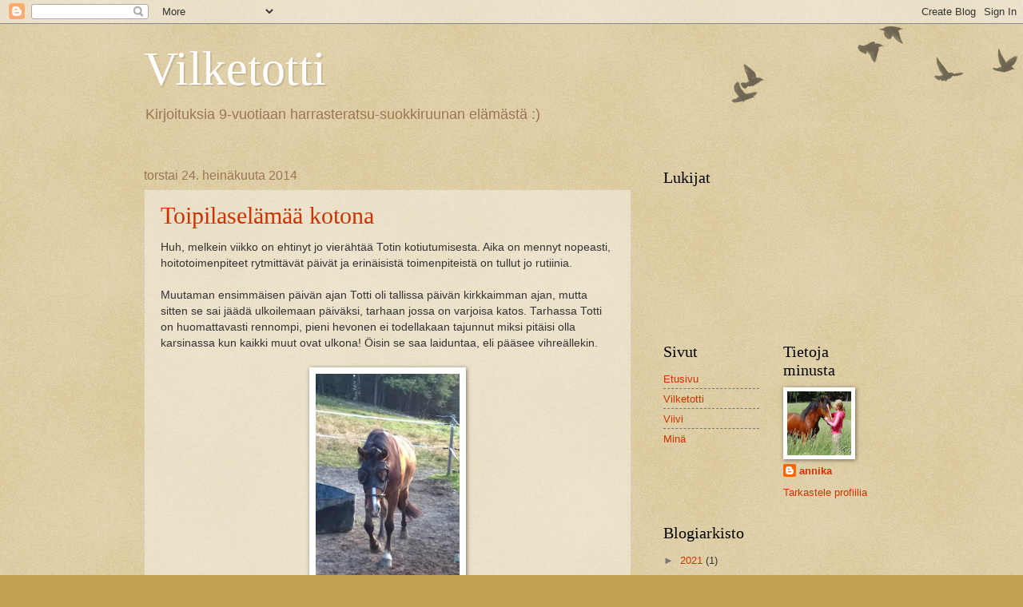

--- FILE ---
content_type: text/html; charset=UTF-8
request_url: https://viivintotti.blogspot.com/2014/07/
body_size: 20153
content:
<!DOCTYPE html>
<html class='v2' dir='ltr' lang='fi'>
<head>
<link href='https://www.blogger.com/static/v1/widgets/335934321-css_bundle_v2.css' rel='stylesheet' type='text/css'/>
<meta content='width=1100' name='viewport'/>
<meta content='text/html; charset=UTF-8' http-equiv='Content-Type'/>
<meta content='blogger' name='generator'/>
<link href='https://viivintotti.blogspot.com/favicon.ico' rel='icon' type='image/x-icon'/>
<link href='http://viivintotti.blogspot.com/2014/07/' rel='canonical'/>
<link rel="alternate" type="application/atom+xml" title="Vilketotti - Atom" href="https://viivintotti.blogspot.com/feeds/posts/default" />
<link rel="alternate" type="application/rss+xml" title="Vilketotti - RSS" href="https://viivintotti.blogspot.com/feeds/posts/default?alt=rss" />
<link rel="service.post" type="application/atom+xml" title="Vilketotti - Atom" href="https://www.blogger.com/feeds/2835898177053558245/posts/default" />
<!--Can't find substitution for tag [blog.ieCssRetrofitLinks]-->
<meta content='http://viivintotti.blogspot.com/2014/07/' property='og:url'/>
<meta content='Vilketotti' property='og:title'/>
<meta content='Kirjoituksia 9-vuotiaan harrasteratsu-suokkiruunan elämästä :) ' property='og:description'/>
<title>Vilketotti: heinäkuuta 2014</title>
<style id='page-skin-1' type='text/css'><!--
/*
-----------------------------------------------
Blogger Template Style
Name:     Watermark
Designer: Blogger
URL:      www.blogger.com
----------------------------------------------- */
/* Use this with templates/1ktemplate-*.html */
/* Content
----------------------------------------------- */
body {
font: normal normal 14px Arial, Tahoma, Helvetica, FreeSans, sans-serif;
color: #333333;
background: #c0a154 url(https://resources.blogblog.com/blogblog/data/1kt/watermark/body_background_birds.png) repeat scroll top left;
}
html body .content-outer {
min-width: 0;
max-width: 100%;
width: 100%;
}
.content-outer {
font-size: 92%;
}
a:link {
text-decoration:none;
color: #cc3300;
}
a:visited {
text-decoration:none;
color: #993322;
}
a:hover {
text-decoration:underline;
color: #ff3300;
}
.body-fauxcolumns .cap-top {
margin-top: 30px;
background: transparent url(https://resources.blogblog.com/blogblog/data/1kt/watermark/body_overlay_birds.png) no-repeat scroll top right;
height: 121px;
}
.content-inner {
padding: 0;
}
/* Header
----------------------------------------------- */
.header-inner .Header .titlewrapper,
.header-inner .Header .descriptionwrapper {
padding-left: 20px;
padding-right: 20px;
}
.Header h1 {
font: normal normal 60px Georgia, Utopia, 'Palatino Linotype', Palatino, serif;
color: #ffffff;
text-shadow: 2px 2px rgba(0, 0, 0, .1);
}
.Header h1 a {
color: #ffffff;
}
.Header .description {
font-size: 140%;
color: #997755;
}
/* Tabs
----------------------------------------------- */
.tabs-inner .section {
margin: 0 20px;
}
.tabs-inner .PageList, .tabs-inner .LinkList, .tabs-inner .Labels {
margin-left: -11px;
margin-right: -11px;
background-color: transparent;
border-top: 0 solid #ffffff;
border-bottom: 0 solid #ffffff;
-moz-box-shadow: 0 0 0 rgba(0, 0, 0, .3);
-webkit-box-shadow: 0 0 0 rgba(0, 0, 0, .3);
-goog-ms-box-shadow: 0 0 0 rgba(0, 0, 0, .3);
box-shadow: 0 0 0 rgba(0, 0, 0, .3);
}
.tabs-inner .PageList .widget-content,
.tabs-inner .LinkList .widget-content,
.tabs-inner .Labels .widget-content {
margin: -3px -11px;
background: transparent none  no-repeat scroll right;
}
.tabs-inner .widget ul {
padding: 2px 25px;
max-height: 34px;
background: transparent none no-repeat scroll left;
}
.tabs-inner .widget li {
border: none;
}
.tabs-inner .widget li a {
display: inline-block;
padding: .25em 1em;
font: normal normal 20px Georgia, Utopia, 'Palatino Linotype', Palatino, serif;
color: #cc3300;
border-right: 1px solid #c0a154;
}
.tabs-inner .widget li:first-child a {
border-left: 1px solid #c0a154;
}
.tabs-inner .widget li.selected a, .tabs-inner .widget li a:hover {
color: #000000;
}
/* Headings
----------------------------------------------- */
h2 {
font: normal normal 20px Georgia, Utopia, 'Palatino Linotype', Palatino, serif;
color: #000000;
margin: 0 0 .5em;
}
h2.date-header {
font: normal normal 16px Arial, Tahoma, Helvetica, FreeSans, sans-serif;
color: #997755;
}
/* Main
----------------------------------------------- */
.main-inner .column-center-inner,
.main-inner .column-left-inner,
.main-inner .column-right-inner {
padding: 0 5px;
}
.main-outer {
margin-top: 0;
background: transparent none no-repeat scroll top left;
}
.main-inner {
padding-top: 30px;
}
.main-cap-top {
position: relative;
}
.main-cap-top .cap-right {
position: absolute;
height: 0;
width: 100%;
bottom: 0;
background: transparent none repeat-x scroll bottom center;
}
.main-cap-top .cap-left {
position: absolute;
height: 245px;
width: 280px;
right: 0;
bottom: 0;
background: transparent none no-repeat scroll bottom left;
}
/* Posts
----------------------------------------------- */
.post-outer {
padding: 15px 20px;
margin: 0 0 25px;
background: transparent url(https://resources.blogblog.com/blogblog/data/1kt/watermark/post_background_birds.png) repeat scroll top left;
_background-image: none;
border: dotted 1px #ccbb99;
-moz-box-shadow: 0 0 0 rgba(0, 0, 0, .1);
-webkit-box-shadow: 0 0 0 rgba(0, 0, 0, .1);
-goog-ms-box-shadow: 0 0 0 rgba(0, 0, 0, .1);
box-shadow: 0 0 0 rgba(0, 0, 0, .1);
}
h3.post-title {
font: normal normal 30px Georgia, Utopia, 'Palatino Linotype', Palatino, serif;
margin: 0;
}
.comments h4 {
font: normal normal 30px Georgia, Utopia, 'Palatino Linotype', Palatino, serif;
margin: 1em 0 0;
}
.post-body {
font-size: 105%;
line-height: 1.5;
position: relative;
}
.post-header {
margin: 0 0 1em;
color: #997755;
}
.post-footer {
margin: 10px 0 0;
padding: 10px 0 0;
color: #997755;
border-top: dashed 1px #777777;
}
#blog-pager {
font-size: 140%
}
#comments .comment-author {
padding-top: 1.5em;
border-top: dashed 1px #777777;
background-position: 0 1.5em;
}
#comments .comment-author:first-child {
padding-top: 0;
border-top: none;
}
.avatar-image-container {
margin: .2em 0 0;
}
/* Comments
----------------------------------------------- */
.comments .comments-content .icon.blog-author {
background-repeat: no-repeat;
background-image: url([data-uri]);
}
.comments .comments-content .loadmore a {
border-top: 1px solid #777777;
border-bottom: 1px solid #777777;
}
.comments .continue {
border-top: 2px solid #777777;
}
/* Widgets
----------------------------------------------- */
.widget ul, .widget #ArchiveList ul.flat {
padding: 0;
list-style: none;
}
.widget ul li, .widget #ArchiveList ul.flat li {
padding: .35em 0;
text-indent: 0;
border-top: dashed 1px #777777;
}
.widget ul li:first-child, .widget #ArchiveList ul.flat li:first-child {
border-top: none;
}
.widget .post-body ul {
list-style: disc;
}
.widget .post-body ul li {
border: none;
}
.widget .zippy {
color: #777777;
}
.post-body img, .post-body .tr-caption-container, .Profile img, .Image img,
.BlogList .item-thumbnail img {
padding: 5px;
background: #fff;
-moz-box-shadow: 1px 1px 5px rgba(0, 0, 0, .5);
-webkit-box-shadow: 1px 1px 5px rgba(0, 0, 0, .5);
-goog-ms-box-shadow: 1px 1px 5px rgba(0, 0, 0, .5);
box-shadow: 1px 1px 5px rgba(0, 0, 0, .5);
}
.post-body img, .post-body .tr-caption-container {
padding: 8px;
}
.post-body .tr-caption-container {
color: #333333;
}
.post-body .tr-caption-container img {
padding: 0;
background: transparent;
border: none;
-moz-box-shadow: 0 0 0 rgba(0, 0, 0, .1);
-webkit-box-shadow: 0 0 0 rgba(0, 0, 0, .1);
-goog-ms-box-shadow: 0 0 0 rgba(0, 0, 0, .1);
box-shadow: 0 0 0 rgba(0, 0, 0, .1);
}
/* Footer
----------------------------------------------- */
.footer-outer {
color:#ccbb99;
background: #330000 url(https://resources.blogblog.com/blogblog/data/1kt/watermark/body_background_navigator.png) repeat scroll top left;
}
.footer-outer a {
color: #ff7755;
}
.footer-outer a:visited {
color: #dd5533;
}
.footer-outer a:hover {
color: #ff9977;
}
.footer-outer .widget h2 {
color: #eeddbb;
}
/* Mobile
----------------------------------------------- */
body.mobile  {
background-size: 100% auto;
}
.mobile .body-fauxcolumn-outer {
background: transparent none repeat scroll top left;
}
html .mobile .mobile-date-outer {
border-bottom: none;
background: transparent url(https://resources.blogblog.com/blogblog/data/1kt/watermark/post_background_birds.png) repeat scroll top left;
_background-image: none;
margin-bottom: 10px;
}
.mobile .main-inner .date-outer {
padding: 0;
}
.mobile .main-inner .date-header {
margin: 10px;
}
.mobile .main-cap-top {
z-index: -1;
}
.mobile .content-outer {
font-size: 100%;
}
.mobile .post-outer {
padding: 10px;
}
.mobile .main-cap-top .cap-left {
background: transparent none no-repeat scroll bottom left;
}
.mobile .body-fauxcolumns .cap-top {
margin: 0;
}
.mobile-link-button {
background: transparent url(https://resources.blogblog.com/blogblog/data/1kt/watermark/post_background_birds.png) repeat scroll top left;
}
.mobile-link-button a:link, .mobile-link-button a:visited {
color: #cc3300;
}
.mobile-index-date .date-header {
color: #997755;
}
.mobile-index-contents {
color: #333333;
}
.mobile .tabs-inner .section {
margin: 0;
}
.mobile .tabs-inner .PageList {
margin-left: 0;
margin-right: 0;
}
.mobile .tabs-inner .PageList .widget-content {
margin: 0;
color: #000000;
background: transparent url(https://resources.blogblog.com/blogblog/data/1kt/watermark/post_background_birds.png) repeat scroll top left;
}
.mobile .tabs-inner .PageList .widget-content .pagelist-arrow {
border-left: 1px solid #c0a154;
}

--></style>
<style id='template-skin-1' type='text/css'><!--
body {
min-width: 960px;
}
.content-outer, .content-fauxcolumn-outer, .region-inner {
min-width: 960px;
max-width: 960px;
_width: 960px;
}
.main-inner .columns {
padding-left: 0;
padding-right: 310px;
}
.main-inner .fauxcolumn-center-outer {
left: 0;
right: 310px;
/* IE6 does not respect left and right together */
_width: expression(this.parentNode.offsetWidth -
parseInt("0") -
parseInt("310px") + 'px');
}
.main-inner .fauxcolumn-left-outer {
width: 0;
}
.main-inner .fauxcolumn-right-outer {
width: 310px;
}
.main-inner .column-left-outer {
width: 0;
right: 100%;
margin-left: -0;
}
.main-inner .column-right-outer {
width: 310px;
margin-right: -310px;
}
#layout {
min-width: 0;
}
#layout .content-outer {
min-width: 0;
width: 800px;
}
#layout .region-inner {
min-width: 0;
width: auto;
}
body#layout div.add_widget {
padding: 8px;
}
body#layout div.add_widget a {
margin-left: 32px;
}
--></style>
<script type='text/javascript'>
        (function(i,s,o,g,r,a,m){i['GoogleAnalyticsObject']=r;i[r]=i[r]||function(){
        (i[r].q=i[r].q||[]).push(arguments)},i[r].l=1*new Date();a=s.createElement(o),
        m=s.getElementsByTagName(o)[0];a.async=1;a.src=g;m.parentNode.insertBefore(a,m)
        })(window,document,'script','https://www.google-analytics.com/analytics.js','ga');
        ga('create', 'UA-28283794-0', 'auto', 'blogger');
        ga('blogger.send', 'pageview');
      </script>
<link href='https://www.blogger.com/dyn-css/authorization.css?targetBlogID=2835898177053558245&amp;zx=f41fdd37-b574-4011-bcf1-f5850bb65b93' media='none' onload='if(media!=&#39;all&#39;)media=&#39;all&#39;' rel='stylesheet'/><noscript><link href='https://www.blogger.com/dyn-css/authorization.css?targetBlogID=2835898177053558245&amp;zx=f41fdd37-b574-4011-bcf1-f5850bb65b93' rel='stylesheet'/></noscript>
<meta name='google-adsense-platform-account' content='ca-host-pub-1556223355139109'/>
<meta name='google-adsense-platform-domain' content='blogspot.com'/>

</head>
<body class='loading variant-birds'>
<div class='navbar section' id='navbar' name='Navigointipalkki'><div class='widget Navbar' data-version='1' id='Navbar1'><script type="text/javascript">
    function setAttributeOnload(object, attribute, val) {
      if(window.addEventListener) {
        window.addEventListener('load',
          function(){ object[attribute] = val; }, false);
      } else {
        window.attachEvent('onload', function(){ object[attribute] = val; });
      }
    }
  </script>
<div id="navbar-iframe-container"></div>
<script type="text/javascript" src="https://apis.google.com/js/platform.js"></script>
<script type="text/javascript">
      gapi.load("gapi.iframes:gapi.iframes.style.bubble", function() {
        if (gapi.iframes && gapi.iframes.getContext) {
          gapi.iframes.getContext().openChild({
              url: 'https://www.blogger.com/navbar/2835898177053558245?origin\x3dhttps://viivintotti.blogspot.com',
              where: document.getElementById("navbar-iframe-container"),
              id: "navbar-iframe"
          });
        }
      });
    </script><script type="text/javascript">
(function() {
var script = document.createElement('script');
script.type = 'text/javascript';
script.src = '//pagead2.googlesyndication.com/pagead/js/google_top_exp.js';
var head = document.getElementsByTagName('head')[0];
if (head) {
head.appendChild(script);
}})();
</script>
</div></div>
<div class='body-fauxcolumns'>
<div class='fauxcolumn-outer body-fauxcolumn-outer'>
<div class='cap-top'>
<div class='cap-left'></div>
<div class='cap-right'></div>
</div>
<div class='fauxborder-left'>
<div class='fauxborder-right'></div>
<div class='fauxcolumn-inner'>
</div>
</div>
<div class='cap-bottom'>
<div class='cap-left'></div>
<div class='cap-right'></div>
</div>
</div>
</div>
<div class='content'>
<div class='content-fauxcolumns'>
<div class='fauxcolumn-outer content-fauxcolumn-outer'>
<div class='cap-top'>
<div class='cap-left'></div>
<div class='cap-right'></div>
</div>
<div class='fauxborder-left'>
<div class='fauxborder-right'></div>
<div class='fauxcolumn-inner'>
</div>
</div>
<div class='cap-bottom'>
<div class='cap-left'></div>
<div class='cap-right'></div>
</div>
</div>
</div>
<div class='content-outer'>
<div class='content-cap-top cap-top'>
<div class='cap-left'></div>
<div class='cap-right'></div>
</div>
<div class='fauxborder-left content-fauxborder-left'>
<div class='fauxborder-right content-fauxborder-right'></div>
<div class='content-inner'>
<header>
<div class='header-outer'>
<div class='header-cap-top cap-top'>
<div class='cap-left'></div>
<div class='cap-right'></div>
</div>
<div class='fauxborder-left header-fauxborder-left'>
<div class='fauxborder-right header-fauxborder-right'></div>
<div class='region-inner header-inner'>
<div class='header section' id='header' name='Otsikko'><div class='widget Header' data-version='1' id='Header1'>
<div id='header-inner'>
<div class='titlewrapper'>
<h1 class='title'>
<a href='https://viivintotti.blogspot.com/'>
Vilketotti
</a>
</h1>
</div>
<div class='descriptionwrapper'>
<p class='description'><span>Kirjoituksia 9-vuotiaan harrasteratsu-suokkiruunan elämästä :) </span></p>
</div>
</div>
</div></div>
</div>
</div>
<div class='header-cap-bottom cap-bottom'>
<div class='cap-left'></div>
<div class='cap-right'></div>
</div>
</div>
</header>
<div class='tabs-outer'>
<div class='tabs-cap-top cap-top'>
<div class='cap-left'></div>
<div class='cap-right'></div>
</div>
<div class='fauxborder-left tabs-fauxborder-left'>
<div class='fauxborder-right tabs-fauxborder-right'></div>
<div class='region-inner tabs-inner'>
<div class='tabs no-items section' id='crosscol' name='Kaikki sarakkeet'></div>
<div class='tabs no-items section' id='crosscol-overflow' name='Cross-Column 2'></div>
</div>
</div>
<div class='tabs-cap-bottom cap-bottom'>
<div class='cap-left'></div>
<div class='cap-right'></div>
</div>
</div>
<div class='main-outer'>
<div class='main-cap-top cap-top'>
<div class='cap-left'></div>
<div class='cap-right'></div>
</div>
<div class='fauxborder-left main-fauxborder-left'>
<div class='fauxborder-right main-fauxborder-right'></div>
<div class='region-inner main-inner'>
<div class='columns fauxcolumns'>
<div class='fauxcolumn-outer fauxcolumn-center-outer'>
<div class='cap-top'>
<div class='cap-left'></div>
<div class='cap-right'></div>
</div>
<div class='fauxborder-left'>
<div class='fauxborder-right'></div>
<div class='fauxcolumn-inner'>
</div>
</div>
<div class='cap-bottom'>
<div class='cap-left'></div>
<div class='cap-right'></div>
</div>
</div>
<div class='fauxcolumn-outer fauxcolumn-left-outer'>
<div class='cap-top'>
<div class='cap-left'></div>
<div class='cap-right'></div>
</div>
<div class='fauxborder-left'>
<div class='fauxborder-right'></div>
<div class='fauxcolumn-inner'>
</div>
</div>
<div class='cap-bottom'>
<div class='cap-left'></div>
<div class='cap-right'></div>
</div>
</div>
<div class='fauxcolumn-outer fauxcolumn-right-outer'>
<div class='cap-top'>
<div class='cap-left'></div>
<div class='cap-right'></div>
</div>
<div class='fauxborder-left'>
<div class='fauxborder-right'></div>
<div class='fauxcolumn-inner'>
</div>
</div>
<div class='cap-bottom'>
<div class='cap-left'></div>
<div class='cap-right'></div>
</div>
</div>
<!-- corrects IE6 width calculation -->
<div class='columns-inner'>
<div class='column-center-outer'>
<div class='column-center-inner'>
<div class='main section' id='main' name='Ensisijainen'><div class='widget Blog' data-version='1' id='Blog1'>
<div class='blog-posts hfeed'>

          <div class="date-outer">
        
<h2 class='date-header'><span>torstai 24. heinäkuuta 2014</span></h2>

          <div class="date-posts">
        
<div class='post-outer'>
<div class='post hentry uncustomized-post-template' itemprop='blogPost' itemscope='itemscope' itemtype='http://schema.org/BlogPosting'>
<meta content='https://blogger.googleusercontent.com/img/b/R29vZ2xl/AVvXsEie6eZUtrMzvqpQ2ODH4S6EAb4fYDNTZhMQbl7U5dUy55rpzF2h-B7CaCXDr9oBu9TaKRdP3YRo7MrIlEJ55Hdzs_ZiYuDlCw6ytw1RfaXn9qBBrAf9nwN3JoJHkjtd5EOppzz-udpXeyV6/s1600/10464187_10152619884713641_2556233216079434091_n.jpg' itemprop='image_url'/>
<meta content='2835898177053558245' itemprop='blogId'/>
<meta content='8427536181628617542' itemprop='postId'/>
<a name='8427536181628617542'></a>
<h3 class='post-title entry-title' itemprop='name'>
<a href='https://viivintotti.blogspot.com/2014/07/toipilaselamaa-kotona.html'>Toipilaselämää kotona</a>
</h3>
<div class='post-header'>
<div class='post-header-line-1'></div>
</div>
<div class='post-body entry-content' id='post-body-8427536181628617542' itemprop='description articleBody'>
Huh, melkein viikko on ehtinyt jo vierähtää Totin kotiutumisesta. Aika on mennyt nopeasti, hoitotoimenpiteet rytmittävät päivät ja erinäisistä toimenpiteistä on tullut jo rutiinia.<br />
<br />
Muutaman ensimmäisen päivän ajan Totti oli tallissa päivän kirkkaimman ajan, mutta sitten se sai jäädä ulkoilemaan päiväksi, tarhaan jossa on varjoisa katos. Tarhassa Totti on huomattavasti rennompi, pieni hevonen ei todellakaan tajunnut miksi pitäisi olla karsinassa kun kaikki muut ovat ulkona! Öisin se saa laiduntaa, eli pääsee vihreällekin.<br />
<br />
<div class="separator" style="clear: both; text-align: center;">
<a href="https://blogger.googleusercontent.com/img/b/R29vZ2xl/AVvXsEie6eZUtrMzvqpQ2ODH4S6EAb4fYDNTZhMQbl7U5dUy55rpzF2h-B7CaCXDr9oBu9TaKRdP3YRo7MrIlEJ55Hdzs_ZiYuDlCw6ytw1RfaXn9qBBrAf9nwN3JoJHkjtd5EOppzz-udpXeyV6/s1600/10464187_10152619884713641_2556233216079434091_n.jpg" imageanchor="1" style="margin-left: 1em; margin-right: 1em;"><img border="0" height="320" src="https://blogger.googleusercontent.com/img/b/R29vZ2xl/AVvXsEie6eZUtrMzvqpQ2ODH4S6EAb4fYDNTZhMQbl7U5dUy55rpzF2h-B7CaCXDr9oBu9TaKRdP3YRo7MrIlEJ55Hdzs_ZiYuDlCw6ytw1RfaXn9qBBrAf9nwN3JoJHkjtd5EOppzz-udpXeyV6/s1600/10464187_10152619884713641_2556233216079434091_n.jpg" width="180" /></a></div>
<div class="separator" style="clear: both; text-align: center;">
<br /></div>
<div class="separator" style="clear: both; text-align: left;">
Lääkitykseen sisältyy siis 4 kertaa vuorokaudessa katetrin kautta laitettavia silmälääkkeitä, sekä ruuan mukana annettavaa kipulääkettä tässä vaiheessa vielä aamuin illoin.</div>
<div class="separator" style="clear: both; text-align: left;">
<br /></div>
<div class="separator" style="clear: both; text-align: center;">
Alla olevassa kuvassa näkyy "jäätelötikku" johon on teipattu katetrin toinen pää, se johon neuloilla tuupataan lääkkeitä. Siinä se roikkuu, katetrin letku kulkee muutaman letin kautta niskan ohi ohimoille ja silmäluomen alle.&nbsp;</div>
<div class="separator" style="clear: both; text-align: center;">
<br /></div>
<div class="separator" style="clear: both; text-align: center;">
</div>
<div class="separator" style="clear: both; text-align: center;">
<a href="https://blogger.googleusercontent.com/img/b/R29vZ2xl/AVvXsEj237Pnx0E2y0Wl7uVGvjckxo2hLI8YFu4bo7Dg_6PcnkDRypgJMZdsWSFDtrSUPCz904Te49_K39mILu-SxP6J5_eLVObZjecwDbp-HVSLRR_Izdg9G3aQ5jNc2NOBYGFVtNFIe-WmF650/s1600/DSC_1328_1.jpg" imageanchor="1" style="margin-left: 1em; margin-right: 1em;"><img border="0" height="282" src="https://blogger.googleusercontent.com/img/b/R29vZ2xl/AVvXsEj237Pnx0E2y0Wl7uVGvjckxo2hLI8YFu4bo7Dg_6PcnkDRypgJMZdsWSFDtrSUPCz904Te49_K39mILu-SxP6J5_eLVObZjecwDbp-HVSLRR_Izdg9G3aQ5jNc2NOBYGFVtNFIe-WmF650/s1600/DSC_1328_1.jpg" width="320" /></a></div>
<div class="separator" style="clear: both; text-align: center;">
<br /></div>
<div class="separator" style="clear: both; text-align: center;">
<br /></div>
<a href="https://blogger.googleusercontent.com/img/b/R29vZ2xl/AVvXsEhYGGNqPFEgmcRgtjrgt5l7N8tu9JOh7H642ygSK-biKMTQ2RWl9aEfdLS2_mLBUOmzbc1DFIhJOCgOSIqFxrj-7LRj_MfurBCbVwSgFvVzJQ39yMaq4X3TxQs13aq0BDO8rgPEdgA-JNWI/s1600/DSC_1290+(2).JPG" imageanchor="1" style="clear: left; float: left; margin-bottom: 1em; margin-right: 1em;"><img border="0" height="212" src="https://blogger.googleusercontent.com/img/b/R29vZ2xl/AVvXsEhYGGNqPFEgmcRgtjrgt5l7N8tu9JOh7H642ygSK-biKMTQ2RWl9aEfdLS2_mLBUOmzbc1DFIhJOCgOSIqFxrj-7LRj_MfurBCbVwSgFvVzJQ39yMaq4X3TxQs13aq0BDO8rgPEdgA-JNWI/s1600/DSC_1290+(2).JPG" width="320" /></a>Eräänä aamuna laitumella... Myös toinen huppu oli pari päivää käytössä kun tämä musta pääsi hieman hiertämään, mutta vaalea huppu ei ole yhtä tehokas valon blokkaaja niin musta Guardian Mask vaihdettiin takaisin käyttöön. Odottelen innolla että saan oman Guardian Maskin, niin voisin laittaa jotain pientä pehmustetta ainakin yhteen kohtaan. Voi vaan olla etten ehdi saada sitä ennen lomareissuun lähtöä.<br />
<br />
<br />
<br />
<div class="separator" style="clear: both; text-align: center;">
Ulkoilu on siis sallittua hupun kanssa, mutta yksi lääkkeistä tekee silmän valonaraksi joten sen vuoksi tumma huppu on parempi pitämään silmän hieman hämärässä.</div>
<div class="separator" style="clear: both; text-align: center;">
<br /></div>
<div class="separator" style="clear: both; text-align: center;">
Tänä aamuna tämä allekirjoittanut lomalainen nukkui ensimmäistä kertaa pommiin! Heräsin siis 45min herätyskellon jälkeen. Äkkiä ylös ja autoon ja aamulääkettä antamaan. Onneksi on ollut mahdollisuus jatkaa unia vielä aamuisen lääkekeikan jälkeen..&nbsp;</div>
<div class="separator" style="clear: both; text-align: center;">
Toissapäivänä kyllä epäilin vahvasti omaa lääkitystäni, kun potilaskin oli vielä aamu-unilla kun menin laitumelle ;)</div>
<div class="separator" style="clear: both; text-align: center;">
<br /></div>
<div class="separator" style="clear: both; text-align: center;">
<a href="https://blogger.googleusercontent.com/img/b/R29vZ2xl/AVvXsEiW9LLD_-5Y_qsrydibYFgDVR_EyAoPLdo4Li41gRqvpxRCesCA3SPZcN-lJOLASlIQDbjBn1zep_n-4X4WtGGvbiIKVfNLJa_FjTAliLwpw1gdiUn86GRgam9pZZ4_quCHaA_tBVCXITBU/s1600/DSC_1280_1.jpg" imageanchor="1" style="margin-left: 1em; margin-right: 1em;"><img border="0" height="195" src="https://blogger.googleusercontent.com/img/b/R29vZ2xl/AVvXsEiW9LLD_-5Y_qsrydibYFgDVR_EyAoPLdo4Li41gRqvpxRCesCA3SPZcN-lJOLASlIQDbjBn1zep_n-4X4WtGGvbiIKVfNLJa_FjTAliLwpw1gdiUn86GRgam9pZZ4_quCHaA_tBVCXITBU/s1600/DSC_1280_1.jpg" width="320" /></a></div>
<div class="separator" style="clear: both; text-align: center;">
<br /></div>
<div class="separator" style="clear: both; text-align: center;">
Ja alla odotettu(?) kuva silmästä. Pinkki osa on siis sidekalvosiirrettä joka on laitettu operoidun haavan päälle. Suojauksen lisäksi siirre tuo kohtaan verisuonistoa joten sen pitäisi auttaa myös silmän paranemisessa. Toivotaan parasta. Katetrin letkuakin näkyy hieman kuvassa, tuon avulla lääkkeet siis menevät perille varsin helposti eli sen puolesta ei tarvitse jännittää.&nbsp;</div>
<br />
<br />
<div class="separator" style="clear: both; text-align: center;">
<a href="https://blogger.googleusercontent.com/img/b/R29vZ2xl/AVvXsEj9NvY1O7g3k6KguGjIiK35gyZPF8RoldWHOzmOJVn4PrsUUL9hhqK7-Rugg61Ht1ap2fXiwcV9Jv3g69Xr2fusTIs5X5RoKkqJYkX6KvfVJNouyLwTTTSPjyDPNJVmcTeiVfHbLfLW08A7/s1600/DSC_1311+(2).JPG" imageanchor="1" style="margin-left: 1em; margin-right: 1em;"><img border="0" height="212" src="https://blogger.googleusercontent.com/img/b/R29vZ2xl/AVvXsEj9NvY1O7g3k6KguGjIiK35gyZPF8RoldWHOzmOJVn4PrsUUL9hhqK7-Rugg61Ht1ap2fXiwcV9Jv3g69Xr2fusTIs5X5RoKkqJYkX6KvfVJNouyLwTTTSPjyDPNJVmcTeiVfHbLfLW08A7/s1600/DSC_1311+(2).JPG" width="320" /></a></div>
<br />
<div class="separator" style="clear: both; text-align: center;">
<br /></div>
Myös muutamia käytännön asioita on tullut hoidettua. Kontrolliajan kanssa kävi ihan mieletön tuuri, sillä Helsingin aika olisi venähtänyt melko pitkälle joten sieltä toivottiin että kävisimme näyttäytymässä lähiklinikalla vielä elokuun alussa. Soitin siis lähiklinikalle ja siellähän on sama silmäspesialisti käymässä heti elokuun alussa, ja sain vielä ajan hänelle! Suorastaan hihkuin onnesta, 15min matka suuntaansa parin tunnin sijasta.<br />
<br />
Myös vakuutusyhtiöltä tuli odotettu hyväksytty päätös. Laskun osalta ei puhuta satasista vaan tonneista. Ei nyt käsittääkseni ähkyleikkauksen luokkaa mutta jokainen voi kuvitella mitä maksaa silmäleikkaus päivystysaikaan + 13 hoitopäivää klinikalla, osa intensiivisiä.<br />
Hevosvakuutuksia on parjattu aika paljon viime aikoina, ehtojen huonontumisesta johtuen. No, tällaisia yllättäviä tapaturmia varten vakuutukset ovat, on oma mielipiteeni. Onhan ihmismieli hyvinkin pitkälti sellainen että <i>saavutetuista eduista ei luovuta </i>mistä syystä esim. jalkavammojen korvattavuuden huononemista on kritisoitu nettikeskusteluissa sekä omassa tuttavapiirissäkin. Oma mielipiteeni on että tämän jälkeen maksan ilomielin jonkin piikityksen tai shockwaven omasta pussistani...Silläkin uhalla että joskus vielä kadun tätä kommenttia ja manaan että olisipa vanhat hyvät ajat kun rasitusvammatkin korvattiin. ;)<br />
<br />
Ensi viikon olen lomareissulla enkä tiedä tuleeko kirjoiteltua enää ennen lähtöä. Totin lääkintä helpottuu onneksi samalla, kun kaksi lääkettä jää kokonaan pois. Jäljellejäävää pitää toki edelleen antaa 4 kertaa päivässä + kipulääkkeet joiden annos vähenee hiljalleen. Onneksi lääkintä hoituu tallin puolesta poissaoloni ajan. :) Vaikka olen ottanut ihan itsestäänselvyytenä että hoidan itse mahdollisimman pitkälti Totin lääkinnät (on meinaan helpottavaa pystyä oikeasti <i>tekemään </i>jotain, verrattuna orpoon klinikkapäivien aikaan!!) niin nyt alkaa matkakuume nousta ja irtiotto tulee varmasti tarpeeseen.<br />
Elokuun ekalla viikolla, tällä erää viimeisellä lomaviikollani, onkin sitten jännä päivä eli kontrolliaika.
<div style='clear: both;'></div>
</div>
<div class='post-footer'>
<div class='post-footer-line post-footer-line-1'>
<span class='post-author vcard'>
Lähettänyt
<span class='fn' itemprop='author' itemscope='itemscope' itemtype='http://schema.org/Person'>
<meta content='https://www.blogger.com/profile/15595015485121396797' itemprop='url'/>
<a class='g-profile' href='https://www.blogger.com/profile/15595015485121396797' rel='author' title='author profile'>
<span itemprop='name'>annika</span>
</a>
</span>
</span>
<span class='post-timestamp'>
klo
<meta content='http://viivintotti.blogspot.com/2014/07/toipilaselamaa-kotona.html' itemprop='url'/>
<a class='timestamp-link' href='https://viivintotti.blogspot.com/2014/07/toipilaselamaa-kotona.html' rel='bookmark' title='permanent link'><abbr class='published' itemprop='datePublished' title='2014-07-24T22:35:00+03:00'>22.35</abbr></a>
</span>
<span class='post-comment-link'>
<a class='comment-link' href='https://viivintotti.blogspot.com/2014/07/toipilaselamaa-kotona.html#comment-form' onclick=''>
5 kommenttia:
  </a>
</span>
<span class='post-icons'>
<span class='item-control blog-admin pid-146113780'>
<a href='https://www.blogger.com/post-edit.g?blogID=2835898177053558245&postID=8427536181628617542&from=pencil' title='Muokkaa tekstiä'>
<img alt='' class='icon-action' height='18' src='https://resources.blogblog.com/img/icon18_edit_allbkg.gif' width='18'/>
</a>
</span>
</span>
<div class='post-share-buttons goog-inline-block'>
<a class='goog-inline-block share-button sb-email' href='https://www.blogger.com/share-post.g?blogID=2835898177053558245&postID=8427536181628617542&target=email' target='_blank' title='Kohteen lähettäminen sähköpostitse'><span class='share-button-link-text'>Kohteen lähettäminen sähköpostitse</span></a><a class='goog-inline-block share-button sb-blog' href='https://www.blogger.com/share-post.g?blogID=2835898177053558245&postID=8427536181628617542&target=blog' onclick='window.open(this.href, "_blank", "height=270,width=475"); return false;' target='_blank' title='Bloggaa tästä!'><span class='share-button-link-text'>Bloggaa tästä!</span></a><a class='goog-inline-block share-button sb-twitter' href='https://www.blogger.com/share-post.g?blogID=2835898177053558245&postID=8427536181628617542&target=twitter' target='_blank' title='Jaa X:ssä'><span class='share-button-link-text'>Jaa X:ssä</span></a><a class='goog-inline-block share-button sb-facebook' href='https://www.blogger.com/share-post.g?blogID=2835898177053558245&postID=8427536181628617542&target=facebook' onclick='window.open(this.href, "_blank", "height=430,width=640"); return false;' target='_blank' title='Jaa Facebookiin'><span class='share-button-link-text'>Jaa Facebookiin</span></a><a class='goog-inline-block share-button sb-pinterest' href='https://www.blogger.com/share-post.g?blogID=2835898177053558245&postID=8427536181628617542&target=pinterest' target='_blank' title='Jaa Pinterestiin'><span class='share-button-link-text'>Jaa Pinterestiin</span></a>
</div>
</div>
<div class='post-footer-line post-footer-line-2'>
<span class='post-labels'>
Tunnisteet:
<a href='https://viivintotti.blogspot.com/search/label/silm%C3%A4' rel='tag'>silmä</a>
</span>
</div>
<div class='post-footer-line post-footer-line-3'>
<span class='post-location'>
</span>
</div>
</div>
</div>
</div>

          </div></div>
        

          <div class="date-outer">
        
<h2 class='date-header'><span>lauantai 19. heinäkuuta 2014</span></h2>

          <div class="date-posts">
        
<div class='post-outer'>
<div class='post hentry uncustomized-post-template' itemprop='blogPost' itemscope='itemscope' itemtype='http://schema.org/BlogPosting'>
<meta content='https://blogger.googleusercontent.com/img/b/R29vZ2xl/AVvXsEiEeHMeC9RuN58AEaJuv_bxHSvLrFh458nuh4mH8-NA5A-KzStknZuuZLqRsjrgEmA2oJ9En3oNbtXZdl67NQbFzP6rvAEq2AZmHo-v7VDS5g16gRyk6t5P8tZSoW6y29rLo5cTMYUfi6Ff/s1600/DSC_1243.JPG' itemprop='image_url'/>
<meta content='2835898177053558245' itemprop='blogId'/>
<meta content='87269113065375905' itemprop='postId'/>
<a name='87269113065375905'></a>
<h3 class='post-title entry-title' itemprop='name'>
<a href='https://viivintotti.blogspot.com/2014/07/potilas-on-kotona.html'>Potilas on kotona!</a>
</h3>
<div class='post-header'>
<div class='post-header-line-1'></div>
</div>
<div class='post-body entry-content' id='post-body-87269113065375905' itemprop='description articleBody'>
Eilen oli odotettu kotiutuspäivä, haimme Totin klinikalta työpäivän jälkeen. Olipahan pitkä viimeinen työpäivä ennen lomaa.. :)<br />
<br />
Totti oli tarhassa kun saavuimme, ja tarhassa laitoin suojatkin kuljetusta varten. Saimme klinikalta kotiutusohjeet lääkintäohjeineen, muovikassillisen tykötarpeita lääkintään, ja sitten olikin valmista kotiinlähtöä varten.<br />
<br />
Matka meni hyvin ja Totti matkusti rauhassa. Perillä olimme vasta 21.30 aikaan. Päästin Totin hetkeksi tarhaan sillä aikaa kun laitoin karsinaa valmiiksi, ja jestas se juoksi! Oli ihanaa nähdä iloista energiaa kahden viikon karsinassa ja postimerkkitarhassa seisomisen jälkeen! Totti joutuu tosin olemaan yksin tarhassa niin kauan kun silmässä on katetri paikoillaan lääkitsemistä varten. Kirkkaimpina aikoina sitä pidetään ainakin alkuun sisällä, mutta vastaavasti voi olla sitten yöt ulkona. Ekaksi yöksi jätettiin kuitenkin sisälle omaan karsinaan.<br />
<br />
Lääkitsemiseen menee näin alkuun paljon aikaa, kun katetrin kautta laitettavia silmätippoja on 6h välein ja lisäksi aamuin illoin kipulääkettä. Myös hupun sain klinikalta lainaan kunnes oma vastaava huppu kotiutuu.<br />
<br />
Aika näyttää miten paraneminen etenee ja miten vaurioitunut silmä näkee jatkossa ja tuleeko muita komplikaatioita kuten glaukoomaa. Elämä jatkuu kuitenkin, se on selvää.<br />
<br />
<table align="center" cellpadding="0" cellspacing="0" class="tr-caption-container" style="margin-left: auto; margin-right: auto; text-align: center;"><tbody>
<tr><td style="text-align: center;"><a href="https://blogger.googleusercontent.com/img/b/R29vZ2xl/AVvXsEiEeHMeC9RuN58AEaJuv_bxHSvLrFh458nuh4mH8-NA5A-KzStknZuuZLqRsjrgEmA2oJ9En3oNbtXZdl67NQbFzP6rvAEq2AZmHo-v7VDS5g16gRyk6t5P8tZSoW6y29rLo5cTMYUfi6Ff/s1600/DSC_1243.JPG" imageanchor="1" style="margin-left: auto; margin-right: auto;"><img border="0" height="164" src="https://blogger.googleusercontent.com/img/b/R29vZ2xl/AVvXsEiEeHMeC9RuN58AEaJuv_bxHSvLrFh458nuh4mH8-NA5A-KzStknZuuZLqRsjrgEmA2oJ9En3oNbtXZdl67NQbFzP6rvAEq2AZmHo-v7VDS5g16gRyk6t5P8tZSoW6y29rLo5cTMYUfi6Ff/s1600/DSC_1243.JPG" width="320" /></a></td></tr>
<tr><td class="tr-caption" style="text-align: center;">Laidunkuva alkukesästä, kun oli kaksi tervettä silmää</td></tr>
</tbody></table>
<br />
<div style='clear: both;'></div>
</div>
<div class='post-footer'>
<div class='post-footer-line post-footer-line-1'>
<span class='post-author vcard'>
Lähettänyt
<span class='fn' itemprop='author' itemscope='itemscope' itemtype='http://schema.org/Person'>
<meta content='https://www.blogger.com/profile/15595015485121396797' itemprop='url'/>
<a class='g-profile' href='https://www.blogger.com/profile/15595015485121396797' rel='author' title='author profile'>
<span itemprop='name'>annika</span>
</a>
</span>
</span>
<span class='post-timestamp'>
klo
<meta content='http://viivintotti.blogspot.com/2014/07/potilas-on-kotona.html' itemprop='url'/>
<a class='timestamp-link' href='https://viivintotti.blogspot.com/2014/07/potilas-on-kotona.html' rel='bookmark' title='permanent link'><abbr class='published' itemprop='datePublished' title='2014-07-19T15:45:00+03:00'>15.45</abbr></a>
</span>
<span class='post-comment-link'>
<a class='comment-link' href='https://viivintotti.blogspot.com/2014/07/potilas-on-kotona.html#comment-form' onclick=''>
8 kommenttia:
  </a>
</span>
<span class='post-icons'>
<span class='item-control blog-admin pid-146113780'>
<a href='https://www.blogger.com/post-edit.g?blogID=2835898177053558245&postID=87269113065375905&from=pencil' title='Muokkaa tekstiä'>
<img alt='' class='icon-action' height='18' src='https://resources.blogblog.com/img/icon18_edit_allbkg.gif' width='18'/>
</a>
</span>
</span>
<div class='post-share-buttons goog-inline-block'>
<a class='goog-inline-block share-button sb-email' href='https://www.blogger.com/share-post.g?blogID=2835898177053558245&postID=87269113065375905&target=email' target='_blank' title='Kohteen lähettäminen sähköpostitse'><span class='share-button-link-text'>Kohteen lähettäminen sähköpostitse</span></a><a class='goog-inline-block share-button sb-blog' href='https://www.blogger.com/share-post.g?blogID=2835898177053558245&postID=87269113065375905&target=blog' onclick='window.open(this.href, "_blank", "height=270,width=475"); return false;' target='_blank' title='Bloggaa tästä!'><span class='share-button-link-text'>Bloggaa tästä!</span></a><a class='goog-inline-block share-button sb-twitter' href='https://www.blogger.com/share-post.g?blogID=2835898177053558245&postID=87269113065375905&target=twitter' target='_blank' title='Jaa X:ssä'><span class='share-button-link-text'>Jaa X:ssä</span></a><a class='goog-inline-block share-button sb-facebook' href='https://www.blogger.com/share-post.g?blogID=2835898177053558245&postID=87269113065375905&target=facebook' onclick='window.open(this.href, "_blank", "height=430,width=640"); return false;' target='_blank' title='Jaa Facebookiin'><span class='share-button-link-text'>Jaa Facebookiin</span></a><a class='goog-inline-block share-button sb-pinterest' href='https://www.blogger.com/share-post.g?blogID=2835898177053558245&postID=87269113065375905&target=pinterest' target='_blank' title='Jaa Pinterestiin'><span class='share-button-link-text'>Jaa Pinterestiin</span></a>
</div>
</div>
<div class='post-footer-line post-footer-line-2'>
<span class='post-labels'>
Tunnisteet:
<a href='https://viivintotti.blogspot.com/search/label/el%C3%A4inl%C3%A4%C3%A4k%C3%A4ri' rel='tag'>eläinlääkäri</a>,
<a href='https://viivintotti.blogspot.com/search/label/silm%C3%A4' rel='tag'>silmä</a>,
<a href='https://viivintotti.blogspot.com/search/label/viikki' rel='tag'>viikki</a>
</span>
</div>
<div class='post-footer-line post-footer-line-3'>
<span class='post-location'>
</span>
</div>
</div>
</div>
</div>

          </div></div>
        

          <div class="date-outer">
        
<h2 class='date-header'><span>sunnuntai 13. heinäkuuta 2014</span></h2>

          <div class="date-posts">
        
<div class='post-outer'>
<div class='post hentry uncustomized-post-template' itemprop='blogPost' itemscope='itemscope' itemtype='http://schema.org/BlogPosting'>
<meta content='https://blogger.googleusercontent.com/img/b/R29vZ2xl/AVvXsEh0eAgLZOn1C5MSbqvcLa2dJPZJ5WJV__MDAxW9yIgm32ju7i6WIr7jgTOZGyuWzWRgEWWEZOAkQ3BYIaPQQDvdKB8idwrKO9euunrUjsNaDdkfzWAVxZKL7ORslNFgrN5K28uPy078jQjw/s1600/10491990_10152600395258641_7421261427535354008_n+(1).jpg' itemprop='image_url'/>
<meta content='2835898177053558245' itemprop='blogId'/>
<meta content='8440896900635283492' itemprop='postId'/>
<a name='8440896900635283492'></a>
<h3 class='post-title entry-title' itemprop='name'>
<a href='https://viivintotti.blogspot.com/2014/07/hellyydenkipea-potilas.html'>Hellyydenkipeä potilas</a>
</h3>
<div class='post-header'>
<div class='post-header-line-1'></div>
</div>
<div class='post-body entry-content' id='post-body-8440896900635283492' itemprop='description articleBody'>
Tänään tuli viikko täyteen klinikalla oleskelua. Paljon on tapahtunut siinä ajassa. Vaikka eläinlääkäri sanoi puhelimessa että päiväkohtainen edistyminen saattaa kuulostaa hitaalta, niin puuskahdin siihen että <i>"onhan tilanne nyt ihan erilainen kuin viime viikonloppuna!" </i>ja niinhän se onkin. Viime sunnuntaiyönä hoidettiin silmän haavaa joka oli niin syvä ettei ollut vaihtoehtoja hoidolle, vaan tehtiin mitä pystyttiin akuutisti tekemään. Sunnuntaina puhuttiin mahdollisuudesta että silmä poistetaan jollei paranemista tapahdu.<br />
Nyt silmän poisto ei ole ollut esillä, ja edistystä on tapahtunut viikon mittaan ihan joka päivä. Se päätös tuli eläinlääkäreiltä että tiivis hoito jatkuu vielä viikonlopun yli. Silmässä oleva sidekalvosiirre on kriittinen paranemisen kannalta, joka päivä jonka se pysyy, on plussaa. Jos kotiutus olisi "Liian aikaisin", olisi iso riski että jouduttaisiin tulemaan takaisin turhan pian.<br />
<br />
Maanantaina katsotaan tilanne ja tehdään päätöksiä jatkosta. Toivon että kotiutuskin on alkuviikosta, ja että kontrolli ehtii olla ennen kesälomani toiselle viikolle varattua ulkomaanmatkaa tai vasta sen jälkeen. Toivon Tottia poissaollessani hoitavien vuoksi, ettei hoitotoimenpiteitä ja lääkityksiä olisi aivan kohtuuttomasti. Omalla ajallani toki teen ihan niin paljon kuin on tarpeellista, ensimmäinen lomaviikko kuluu onneksi Suomessa ja kotioloissa josta on vaan se 10km matkaa tallille.<br />
<br />
Ja eniten toivon luonnollisesti, ettei tule takapakkeja ja että paraneminen edistyy. Nyt laatarifinaalit sun muut karkelot ovat ihan toisarvoisia, tätä tehdään hevosen koko loppuelämää varten.<br />
<br />
<table align="center" cellpadding="0" cellspacing="0" class="tr-caption-container" style="margin-left: auto; margin-right: auto; text-align: center;"><tbody>
<tr><td style="text-align: center;"><a href="https://blogger.googleusercontent.com/img/b/R29vZ2xl/AVvXsEh0eAgLZOn1C5MSbqvcLa2dJPZJ5WJV__MDAxW9yIgm32ju7i6WIr7jgTOZGyuWzWRgEWWEZOAkQ3BYIaPQQDvdKB8idwrKO9euunrUjsNaDdkfzWAVxZKL7ORslNFgrN5K28uPy078jQjw/s1600/10491990_10152600395258641_7421261427535354008_n+(1).jpg" imageanchor="1" style="margin-left: auto; margin-right: auto;"><img border="0" height="305" src="https://blogger.googleusercontent.com/img/b/R29vZ2xl/AVvXsEh0eAgLZOn1C5MSbqvcLa2dJPZJ5WJV__MDAxW9yIgm32ju7i6WIr7jgTOZGyuWzWRgEWWEZOAkQ3BYIaPQQDvdKB8idwrKO9euunrUjsNaDdkfzWAVxZKL7ORslNFgrN5K28uPy078jQjw/s1600/10491990_10152600395258641_7421261427535354008_n+(1).jpg" width="320" /></a></td></tr>
<tr><td class="tr-caption" style="text-align: center;">Potilas on hellyydenkipeä</td></tr>
</tbody></table>
<div class="separator" style="clear: both; text-align: left;">
"Hevosettomana" orpopiruna olen mm. tilannut Totille kaksi huppua koska todennäköisesti leikattu silmä vaatii suojausta kirkkaalta valolta vielä jonkin aikaa. Ensinnäkin tilasin tuttavien hyväksi toteaman Equilibriumin UV-hupun, sekä klinikallakin käytössä olevan Guardian Maskin jonka saan kotiutettua toivottavasti varsin kätevästi Jenkeissä reissaavien ystävieni mukana. (<i>HUOM! Silmäkuvia seur.linkissä)</i>&nbsp;<a href="http://www.horsemask.com/t-jennz.html" target="_blank">Guardian Maskin sivuilta</a>&nbsp;löytyy paljon referenssejä eri käyttäjistä. Linkki osoittaa yhteen näistä. Jos pitäisi verrata Totin tilannetta niin sidekalvosiirre näyttää tällä hetkellä jotakuinkin jommalta kummalta oikeanpuolimmaiselta kuvalta, pinkki "ilmapallo" keskellä silmää.&nbsp;</div>
<div class="separator" style="clear: both; text-align: left;">
Kun Totti kotiutuu, niin laitan toki "autenttisia" kuvia tännekin sikäli kun niitä saan otettua. Nyt en viitsi kuvailla muuta kun näitä räpsäisyjä klinikan ulkotarhasta.</div>
<br />
<div style='clear: both;'></div>
</div>
<div class='post-footer'>
<div class='post-footer-line post-footer-line-1'>
<span class='post-author vcard'>
Lähettänyt
<span class='fn' itemprop='author' itemscope='itemscope' itemtype='http://schema.org/Person'>
<meta content='https://www.blogger.com/profile/15595015485121396797' itemprop='url'/>
<a class='g-profile' href='https://www.blogger.com/profile/15595015485121396797' rel='author' title='author profile'>
<span itemprop='name'>annika</span>
</a>
</span>
</span>
<span class='post-timestamp'>
klo
<meta content='http://viivintotti.blogspot.com/2014/07/hellyydenkipea-potilas.html' itemprop='url'/>
<a class='timestamp-link' href='https://viivintotti.blogspot.com/2014/07/hellyydenkipea-potilas.html' rel='bookmark' title='permanent link'><abbr class='published' itemprop='datePublished' title='2014-07-13T00:26:00+03:00'>0.26</abbr></a>
</span>
<span class='post-comment-link'>
<a class='comment-link' href='https://viivintotti.blogspot.com/2014/07/hellyydenkipea-potilas.html#comment-form' onclick=''>
2 kommenttia:
  </a>
</span>
<span class='post-icons'>
<span class='item-control blog-admin pid-146113780'>
<a href='https://www.blogger.com/post-edit.g?blogID=2835898177053558245&postID=8440896900635283492&from=pencil' title='Muokkaa tekstiä'>
<img alt='' class='icon-action' height='18' src='https://resources.blogblog.com/img/icon18_edit_allbkg.gif' width='18'/>
</a>
</span>
</span>
<div class='post-share-buttons goog-inline-block'>
<a class='goog-inline-block share-button sb-email' href='https://www.blogger.com/share-post.g?blogID=2835898177053558245&postID=8440896900635283492&target=email' target='_blank' title='Kohteen lähettäminen sähköpostitse'><span class='share-button-link-text'>Kohteen lähettäminen sähköpostitse</span></a><a class='goog-inline-block share-button sb-blog' href='https://www.blogger.com/share-post.g?blogID=2835898177053558245&postID=8440896900635283492&target=blog' onclick='window.open(this.href, "_blank", "height=270,width=475"); return false;' target='_blank' title='Bloggaa tästä!'><span class='share-button-link-text'>Bloggaa tästä!</span></a><a class='goog-inline-block share-button sb-twitter' href='https://www.blogger.com/share-post.g?blogID=2835898177053558245&postID=8440896900635283492&target=twitter' target='_blank' title='Jaa X:ssä'><span class='share-button-link-text'>Jaa X:ssä</span></a><a class='goog-inline-block share-button sb-facebook' href='https://www.blogger.com/share-post.g?blogID=2835898177053558245&postID=8440896900635283492&target=facebook' onclick='window.open(this.href, "_blank", "height=430,width=640"); return false;' target='_blank' title='Jaa Facebookiin'><span class='share-button-link-text'>Jaa Facebookiin</span></a><a class='goog-inline-block share-button sb-pinterest' href='https://www.blogger.com/share-post.g?blogID=2835898177053558245&postID=8440896900635283492&target=pinterest' target='_blank' title='Jaa Pinterestiin'><span class='share-button-link-text'>Jaa Pinterestiin</span></a>
</div>
</div>
<div class='post-footer-line post-footer-line-2'>
<span class='post-labels'>
Tunnisteet:
<a href='https://viivintotti.blogspot.com/search/label/el%C3%A4inl%C3%A4%C3%A4k%C3%A4ri' rel='tag'>eläinlääkäri</a>,
<a href='https://viivintotti.blogspot.com/search/label/silm%C3%A4' rel='tag'>silmä</a>,
<a href='https://viivintotti.blogspot.com/search/label/viikki' rel='tag'>viikki</a>
</span>
</div>
<div class='post-footer-line post-footer-line-3'>
<span class='post-location'>
</span>
</div>
</div>
</div>
</div>

          </div></div>
        

          <div class="date-outer">
        
<h2 class='date-header'><span>keskiviikko 9. heinäkuuta 2014</span></h2>

          <div class="date-posts">
        
<div class='post-outer'>
<div class='post hentry uncustomized-post-template' itemprop='blogPost' itemscope='itemscope' itemtype='http://schema.org/BlogPosting'>
<meta content='https://blogger.googleusercontent.com/img/b/R29vZ2xl/AVvXsEgeH8osrCohrC06QAK3BeX2_Iz8xZe7cW3SfRExLb0FgYNMfdXyIaDhPgVZk0w-j2snenLVHrQGk8-VZNYc0OVOYCljwRskSofFAyCDND06mTS8wS_xeCYcn-wlFkVOFR29ASpWPUvrWCH0/s1600/1623625_10152589942378641_5208813739401663659_n.jpg' itemprop='image_url'/>
<meta content='2835898177053558245' itemprop='blogId'/>
<meta content='2676402687480188994' itemprop='postId'/>
<a name='2676402687480188994'></a>
<h3 class='post-title entry-title' itemprop='name'>
<a href='https://viivintotti.blogspot.com/2014/07/ulkona-asfalttiviidakossa.html'>Ulkona asfalttiviidakossa</a>
</h3>
<div class='post-header'>
<div class='post-header-line-1'></div>
</div>
<div class='post-body entry-content' id='post-body-2676402687480188994' itemprop='description articleBody'>
<div class="separator" style="clear: both; text-align: center;">
<a href="https://blogger.googleusercontent.com/img/b/R29vZ2xl/AVvXsEgeH8osrCohrC06QAK3BeX2_Iz8xZe7cW3SfRExLb0FgYNMfdXyIaDhPgVZk0w-j2snenLVHrQGk8-VZNYc0OVOYCljwRskSofFAyCDND06mTS8wS_xeCYcn-wlFkVOFR29ASpWPUvrWCH0/s1600/1623625_10152589942378641_5208813739401663659_n.jpg" imageanchor="1" style="margin-left: 1em; margin-right: 1em;"><img border="0" height="240" src="https://blogger.googleusercontent.com/img/b/R29vZ2xl/AVvXsEgeH8osrCohrC06QAK3BeX2_Iz8xZe7cW3SfRExLb0FgYNMfdXyIaDhPgVZk0w-j2snenLVHrQGk8-VZNYc0OVOYCljwRskSofFAyCDND06mTS8wS_xeCYcn-wlFkVOFR29ASpWPUvrWCH0/s1600/1623625_10152589942378641_5208813739401663659_n.jpg" width="320" /></a></div>
<br />
<i>Heippa kaikille ja terveisiä Helsingistä!&nbsp;</i><br />
<i><br /></i>
<i>Tänään mä pääsin ulos - illalla varjoisaan aikaan, monen päivän karsinassa seisomisen jälkeen. Tai eihän tässä ole ollut kuin yksi-kaksi-kolme päivää, mutta pitkältä ajalta se tuntuu tällaiselle maalaispojalle joka on tottunut ulkoilemaan yötäpäivää viimeisen kuukauden ajan. Tarha on pieni ja kova, ja tätä kovaa maata on täällä ihan joka paikassa. Ei ruohoa, ei pehmeää hiekkaa eikä kuraa. Ja autojen ääniä kuuluu paljon enemmän kuin kotona. Viereisessä tarhassa oli joku kaveri joka näytti Elvikseltä, mutta ei se Elvis ollut. Mahtoiko edes huomata meikäläistä, vähän olisin ollut seurankipeä mutta ei väkisin jos ei toinen halua yhtään seurustella.</i><br />
<i><br /></i>
<i>Täällä ei ole MITÄÄN tekemistä, paitsi joka päivä laitetaan pieni känni päälle ja henkilökunta hakee tutkimushuoneeseen. Sitten otetaan huppu pois ja sorkitaan silmää, ja kaiken kukkuraksi myös jalkaa jossa on haava. Siitä en oikein tykkää mutta pienessä pöhnässä moni asia menee helpommin. Sitten yritin olla tosi avulias kun kuulin että henkilökunta harkitsi kanyylin poistamista, en siis enää tartte kipulääkettä suoraan suoneen, jee! Poistin sen kanyylin ihan itse kun oli vähän tylsää. Se oli paljon hauskempi ja haastavampi juttu kuin karsinaan laitettu leikkipallo. Henkilökunta kyllä sanoi että olisi hekin sen poistaneet, mutta mä olinkin nopeampi! Hehee! Silmässä on vielä kanyyli jonka kautta laitetaan lääkettä monta kertaa päivässä. Ja taitaa ne jotain kipulääkkeitä ja sulfaa ruokaankin piilottaa, niin kuiskuttelivat. Kilttinä poikana syön kuitenkin kaiken, ruoka ruunan tiellä pitää.&nbsp;</i><br />
<i><br /></i>
<i>Mamma kävi katsomassa ja talutteli vähän aikaa käytävällä, sen jälkeen pääsin sinne tarhaan. Ei se joka päivä käy kun on kuulemma sen verran pitkä matka, melkeen Turuust asti. Ja paikallinen henkilökunta hoitaa meitiä parhaansa mukaan. Ehkä pääsen uudestaankin tarhailemaan asfalttiviidakkoon. Oikea Helsinki City Boy! &nbsp;</i><br />
<i><br /></i>
<div style='clear: both;'></div>
</div>
<div class='post-footer'>
<div class='post-footer-line post-footer-line-1'>
<span class='post-author vcard'>
Lähettänyt
<span class='fn' itemprop='author' itemscope='itemscope' itemtype='http://schema.org/Person'>
<meta content='https://www.blogger.com/profile/15595015485121396797' itemprop='url'/>
<a class='g-profile' href='https://www.blogger.com/profile/15595015485121396797' rel='author' title='author profile'>
<span itemprop='name'>annika</span>
</a>
</span>
</span>
<span class='post-timestamp'>
klo
<meta content='http://viivintotti.blogspot.com/2014/07/ulkona-asfalttiviidakossa.html' itemprop='url'/>
<a class='timestamp-link' href='https://viivintotti.blogspot.com/2014/07/ulkona-asfalttiviidakossa.html' rel='bookmark' title='permanent link'><abbr class='published' itemprop='datePublished' title='2014-07-09T08:52:00+03:00'>8.52</abbr></a>
</span>
<span class='post-comment-link'>
<a class='comment-link' href='https://viivintotti.blogspot.com/2014/07/ulkona-asfalttiviidakossa.html#comment-form' onclick=''>
7 kommenttia:
  </a>
</span>
<span class='post-icons'>
<span class='item-control blog-admin pid-146113780'>
<a href='https://www.blogger.com/post-edit.g?blogID=2835898177053558245&postID=2676402687480188994&from=pencil' title='Muokkaa tekstiä'>
<img alt='' class='icon-action' height='18' src='https://resources.blogblog.com/img/icon18_edit_allbkg.gif' width='18'/>
</a>
</span>
</span>
<div class='post-share-buttons goog-inline-block'>
<a class='goog-inline-block share-button sb-email' href='https://www.blogger.com/share-post.g?blogID=2835898177053558245&postID=2676402687480188994&target=email' target='_blank' title='Kohteen lähettäminen sähköpostitse'><span class='share-button-link-text'>Kohteen lähettäminen sähköpostitse</span></a><a class='goog-inline-block share-button sb-blog' href='https://www.blogger.com/share-post.g?blogID=2835898177053558245&postID=2676402687480188994&target=blog' onclick='window.open(this.href, "_blank", "height=270,width=475"); return false;' target='_blank' title='Bloggaa tästä!'><span class='share-button-link-text'>Bloggaa tästä!</span></a><a class='goog-inline-block share-button sb-twitter' href='https://www.blogger.com/share-post.g?blogID=2835898177053558245&postID=2676402687480188994&target=twitter' target='_blank' title='Jaa X:ssä'><span class='share-button-link-text'>Jaa X:ssä</span></a><a class='goog-inline-block share-button sb-facebook' href='https://www.blogger.com/share-post.g?blogID=2835898177053558245&postID=2676402687480188994&target=facebook' onclick='window.open(this.href, "_blank", "height=430,width=640"); return false;' target='_blank' title='Jaa Facebookiin'><span class='share-button-link-text'>Jaa Facebookiin</span></a><a class='goog-inline-block share-button sb-pinterest' href='https://www.blogger.com/share-post.g?blogID=2835898177053558245&postID=2676402687480188994&target=pinterest' target='_blank' title='Jaa Pinterestiin'><span class='share-button-link-text'>Jaa Pinterestiin</span></a>
</div>
</div>
<div class='post-footer-line post-footer-line-2'>
<span class='post-labels'>
Tunnisteet:
<a href='https://viivintotti.blogspot.com/search/label/el%C3%A4inl%C3%A4%C3%A4k%C3%A4ri' rel='tag'>eläinlääkäri</a>,
<a href='https://viivintotti.blogspot.com/search/label/silm%C3%A4' rel='tag'>silmä</a>,
<a href='https://viivintotti.blogspot.com/search/label/viikki' rel='tag'>viikki</a>
</span>
</div>
<div class='post-footer-line post-footer-line-3'>
<span class='post-location'>
</span>
</div>
</div>
</div>
</div>

          </div></div>
        

          <div class="date-outer">
        
<h2 class='date-header'><span>tiistai 8. heinäkuuta 2014</span></h2>

          <div class="date-posts">
        
<div class='post-outer'>
<div class='post hentry uncustomized-post-template' itemprop='blogPost' itemscope='itemscope' itemtype='http://schema.org/BlogPosting'>
<meta content='2835898177053558245' itemprop='blogId'/>
<meta content='361479885819085758' itemprop='postId'/>
<a name='361479885819085758'></a>
<h3 class='post-title entry-title' itemprop='name'>
<a href='https://viivintotti.blogspot.com/2014/07/status-quo-antaa-toivoa.html'>Status quo antaa toivoa</a>
</h3>
<div class='post-header'>
<div class='post-header-line-1'></div>
</div>
<div class='post-body entry-content' id='post-body-361479885819085758' itemprop='description articleBody'>
<span style="background-color: white; color: #37404e; font-family: Helvetica, Arial, 'lucida grande', tahoma, verdana, arial, sans-serif; font-size: 14px; line-height: 20px;"><i>Kun ihmeparantumista on turha odottaa, antaa status quo toivoa. Päivä kerrallaan.</i></span><div>
<br /></div>
<div>
Tämä on siis nykyhetken meininki. Sydän löi pari ylimääräistä lyöntiä kun klinikalta soitettiin tänään jo aikaisin aamupäivällä. <i>Apua, mitä nyt?!&nbsp;</i></div>
<div>
Olivat siis tutkineet silmän tilannetta joka on pysynyt vakaana. Rauhassa ollessaan Totti pitää silmää jo jonkin verran auki. Silmän korjatun haavan päälle sidekalvosta tehty siirre on jostain kohtaa hieman löystynyt, mutta se on kuulemma riski joka toimenpiteeseen aina liittyy, koska siirre ommellaan sarveiskalvoon joka on kuitenkin ohut, ja silmä liikkuu koko ajan.&nbsp;</div>
<div>
Kun saan jotain "mustaa valkoisella" näistä toimenpiteistä, voin kirjoitella paremminkin mitä on tehty, pelkään että näissä muistinvaraisissa selostuksissa on kuitenkin jonkunmoinen <i>rikkinäinen puhelin- </i>ilmiö kun ensin kuulen eläinlääkäriltä selostuksen, mietiskelen sitä itsekseni ja sitten yritän vielä kertoa eteenpäin.&nbsp;<i>&nbsp;</i></div>
<div>
<i><br /></i></div>
<div>
<div>
Silmää lääkitään nyt siihen ommellun kanyylin avulla n.2h välein. Kanyylin olivat joutuneet vaihtamaan eilen, kun oli päässyt hiukan hankaamaan sitä. :( Uusi kanyyli on onneksi pysynyt hyvin paikallaan.&nbsp;</div>
<div>
Eilinen arvio oli että vielä muutama päivä menee klinikalla. Sitten kun lääkitysten väli harvenee, voisi niitä jatkaa kotioloissa. Vielä ei ole kotiutumispäivää tiedossa, eli päivä kerrallaan katsellaan tilannetta.</div>
</div>
<div>
<br /></div>
<div>
Syy miksi soittivat heti aamulla Totin ollessa rauhoitettuna, oli että halusivat ottaa takajalasta röntgenin, jalan sisäpuolella kintereen yläpuolella olevan haavan vuoksi. Viime alkuviikosta tullut haava olikin ilmeisesti syvempi kuin näytti ja halusivat tarkistaa onko ottanut osumaa ihan luuhun asti. Melkein nauratti vähän surkuhupaisassa mielessä, kun annoin luvan röntgeniin. <i>Kaikki vaan mitä tarvitsee, samaan konkurssiin.&nbsp;</i></div>
<div>
Tänään ajattelin ajella&nbsp;taas Helsinkiin katsomaan pientä potilasta.</div>
<div>
<br /></div>
<div>
Sinänsä harmi että blogi koki "heräämisen" nyt näin ikävän syyn vuoksi, mutta näitä on hyvä laittaa ylös niin omaksi tueksi kuin muita mahdollisesti samassa tilanteessa olevia varten.&nbsp;</div>
<div>
Mielelläni otan myös vastaan kaikenlaisia kokemuksia silmävammojen kanssa elämisestä, niiden toipumisesta, silmän poistosta niin nuorella kuin vanhallakin hevosella. Ihan mitä vaan tulee mieleen!</div>
<div style='clear: both;'></div>
</div>
<div class='post-footer'>
<div class='post-footer-line post-footer-line-1'>
<span class='post-author vcard'>
Lähettänyt
<span class='fn' itemprop='author' itemscope='itemscope' itemtype='http://schema.org/Person'>
<meta content='https://www.blogger.com/profile/15595015485121396797' itemprop='url'/>
<a class='g-profile' href='https://www.blogger.com/profile/15595015485121396797' rel='author' title='author profile'>
<span itemprop='name'>annika</span>
</a>
</span>
</span>
<span class='post-timestamp'>
klo
<meta content='http://viivintotti.blogspot.com/2014/07/status-quo-antaa-toivoa.html' itemprop='url'/>
<a class='timestamp-link' href='https://viivintotti.blogspot.com/2014/07/status-quo-antaa-toivoa.html' rel='bookmark' title='permanent link'><abbr class='published' itemprop='datePublished' title='2014-07-08T13:34:00+03:00'>13.34</abbr></a>
</span>
<span class='post-comment-link'>
<a class='comment-link' href='https://viivintotti.blogspot.com/2014/07/status-quo-antaa-toivoa.html#comment-form' onclick=''>
2 kommenttia:
  </a>
</span>
<span class='post-icons'>
<span class='item-control blog-admin pid-146113780'>
<a href='https://www.blogger.com/post-edit.g?blogID=2835898177053558245&postID=361479885819085758&from=pencil' title='Muokkaa tekstiä'>
<img alt='' class='icon-action' height='18' src='https://resources.blogblog.com/img/icon18_edit_allbkg.gif' width='18'/>
</a>
</span>
</span>
<div class='post-share-buttons goog-inline-block'>
<a class='goog-inline-block share-button sb-email' href='https://www.blogger.com/share-post.g?blogID=2835898177053558245&postID=361479885819085758&target=email' target='_blank' title='Kohteen lähettäminen sähköpostitse'><span class='share-button-link-text'>Kohteen lähettäminen sähköpostitse</span></a><a class='goog-inline-block share-button sb-blog' href='https://www.blogger.com/share-post.g?blogID=2835898177053558245&postID=361479885819085758&target=blog' onclick='window.open(this.href, "_blank", "height=270,width=475"); return false;' target='_blank' title='Bloggaa tästä!'><span class='share-button-link-text'>Bloggaa tästä!</span></a><a class='goog-inline-block share-button sb-twitter' href='https://www.blogger.com/share-post.g?blogID=2835898177053558245&postID=361479885819085758&target=twitter' target='_blank' title='Jaa X:ssä'><span class='share-button-link-text'>Jaa X:ssä</span></a><a class='goog-inline-block share-button sb-facebook' href='https://www.blogger.com/share-post.g?blogID=2835898177053558245&postID=361479885819085758&target=facebook' onclick='window.open(this.href, "_blank", "height=430,width=640"); return false;' target='_blank' title='Jaa Facebookiin'><span class='share-button-link-text'>Jaa Facebookiin</span></a><a class='goog-inline-block share-button sb-pinterest' href='https://www.blogger.com/share-post.g?blogID=2835898177053558245&postID=361479885819085758&target=pinterest' target='_blank' title='Jaa Pinterestiin'><span class='share-button-link-text'>Jaa Pinterestiin</span></a>
</div>
</div>
<div class='post-footer-line post-footer-line-2'>
<span class='post-labels'>
Tunnisteet:
<a href='https://viivintotti.blogspot.com/search/label/el%C3%A4inl%C3%A4%C3%A4k%C3%A4ri' rel='tag'>eläinlääkäri</a>,
<a href='https://viivintotti.blogspot.com/search/label/silm%C3%A4' rel='tag'>silmä</a>,
<a href='https://viivintotti.blogspot.com/search/label/viikki' rel='tag'>viikki</a>
</span>
</div>
<div class='post-footer-line post-footer-line-3'>
<span class='post-location'>
</span>
</div>
</div>
</div>
</div>

          </div></div>
        

          <div class="date-outer">
        
<h2 class='date-header'><span>maanantai 7. heinäkuuta 2014</span></h2>

          <div class="date-posts">
        
<div class='post-outer'>
<div class='post hentry uncustomized-post-template' itemprop='blogPost' itemscope='itemscope' itemtype='http://schema.org/BlogPosting'>
<meta content='https://blogger.googleusercontent.com/img/b/R29vZ2xl/AVvXsEhemDEoTRaXnRhkpiUcUwFbyY6uOhrHMN0MpbWSO4J9QAb4BSA8BbIpXD5fqNOqkLDmQi2SUaDWalEvj03cUNaPxxo5wtMcVUAaQ7BW0t9eRcAvkn0MsLwnZbu_qTVmVnEg9IEK2zr6F3ch/s1600/10432320_768789349818681_77090483_n.jpg' itemprop='image_url'/>
<meta content='2835898177053558245' itemprop='blogId'/>
<meta content='7601858552949367818' itemprop='postId'/>
<a name='7601858552949367818'></a>
<h3 class='post-title entry-title' itemprop='name'>
<a href='https://viivintotti.blogspot.com/2014/07/isoja-huolia.html'>Isoja huolia :(</a>
</h3>
<div class='post-header'>
<div class='post-header-line-1'></div>
</div>
<div class='post-body entry-content' id='post-body-7601858552949367818' itemprop='description articleBody'>
Voi, niin monta kertaa on pitänyt päivittää blogiin hehkutusta ekoista yhteisistä maastoista. Tässä nyt pari kuvaa niistä.<br />
<br />
<div class="separator" style="clear: both; text-align: center;">
<a href="https://blogger.googleusercontent.com/img/b/R29vZ2xl/AVvXsEhemDEoTRaXnRhkpiUcUwFbyY6uOhrHMN0MpbWSO4J9QAb4BSA8BbIpXD5fqNOqkLDmQi2SUaDWalEvj03cUNaPxxo5wtMcVUAaQ7BW0t9eRcAvkn0MsLwnZbu_qTVmVnEg9IEK2zr6F3ch/s1600/10432320_768789349818681_77090483_n.jpg" imageanchor="1" style="clear: left; float: left; margin-bottom: 1em; margin-right: 1em;"><img border="0" height="320" src="https://blogger.googleusercontent.com/img/b/R29vZ2xl/AVvXsEhemDEoTRaXnRhkpiUcUwFbyY6uOhrHMN0MpbWSO4J9QAb4BSA8BbIpXD5fqNOqkLDmQi2SUaDWalEvj03cUNaPxxo5wtMcVUAaQ7BW0t9eRcAvkn0MsLwnZbu_qTVmVnEg9IEK2zr6F3ch/s1600/10432320_768789349818681_77090483_n.jpg" width="180" /></a></div>
<br />
<div class="separator" style="clear: both; text-align: center;">
<a href="https://blogger.googleusercontent.com/img/b/R29vZ2xl/AVvXsEhECSSv1fKML_Kt9ARX1UndIx5AUmoXcOFaNnz0Xico5eMt4Vc_UKyhHwyphVjXyixn2BI35YgGuhwUVnB9DCMX5YrSy_4NC1CzhwZk-DBRzdw-88L2MCs6bi-_gyfzaTmLaYuVeHsZ-17P/s1600/10443718_768789409818675_1726133538_n.jpg" imageanchor="1" style="margin-left: 1em; margin-right: 1em;"><img border="0" height="320" src="https://blogger.googleusercontent.com/img/b/R29vZ2xl/AVvXsEhECSSv1fKML_Kt9ARX1UndIx5AUmoXcOFaNnz0Xico5eMt4Vc_UKyhHwyphVjXyixn2BI35YgGuhwUVnB9DCMX5YrSy_4NC1CzhwZk-DBRzdw-88L2MCs6bi-_gyfzaTmLaYuVeHsZ-17P/s1600/10443718_768789409818675_1726133538_n.jpg" width="180" /></a></div>
<div class="separator" style="clear: both; text-align: center;">
<br /></div>
<div class="separator" style="clear: both; text-align: center;">
<br /></div>
<div class="separator" style="clear: both; text-align: left;">
Tällä hetkellä maastot eivät ole ekana mielessä.&nbsp;</div>
<div class="separator" style="clear: both; text-align: left;">
<br /></div>
<div class="separator" style="clear: both; text-align: left;">
Totti sai lauantaina silmävamman, ja vietiin Viikkiin mahdollisimman nopeasti. Onneksi paikallinen päivystävä pääsi nopeasti paikalle, ja siitä iskettiin traileri auton perään ja lähdettiin samantien kohti Helsinkiä.&nbsp;</div>
<div class="separator" style="clear: both; text-align: left;">
<br /></div>
<div class="separator" style="clear: both; text-align: left;">
Totin elämän eka vetopaniikki, ei edes mikään silmitön riuhtominen mutta UUSI tarhariimu ei kestänyt, vaan hajosi päreiksi ja joku osa on ilmeisesti lyönyt oikeanpuoleiseen silmään "napakympin". Haava osoittautui isoksi ja syväksi, silmä leikattiin hätätapauksena sunnuntaiyönä (haava korjattiin ja sidekalvosta tehtiin suoja haavan päälle, silmään myös lisättiin nestettä sieltä kadonneen tilalle). Ja nyt jännitetään vastaako korjaukseen ja lääkitykseen, palautuvatko silmänpaineet ja alkaako parantumaan. Toinen vaihtoehto on silmän poistaminen kokonaan. Sekin on mahdollista, mutta toivoa on vielä silmän säästymisestä.&nbsp;</div>
<div class="separator" style="clear: both; text-align: left;">
Klinikalla on joka tapauksessa vielä useamman päivän. &nbsp;</div>
<div class="separator" style="clear: both; text-align: left;">
<br /></div>
<div class="separator" style="clear: both; text-align: left;">
Huoli on suuri ja ajatukset tiiviisti toipilaassa. Odottelen tämän päivän tilannepäivitystä.&nbsp;</div>
<div style='clear: both;'></div>
</div>
<div class='post-footer'>
<div class='post-footer-line post-footer-line-1'>
<span class='post-author vcard'>
Lähettänyt
<span class='fn' itemprop='author' itemscope='itemscope' itemtype='http://schema.org/Person'>
<meta content='https://www.blogger.com/profile/15595015485121396797' itemprop='url'/>
<a class='g-profile' href='https://www.blogger.com/profile/15595015485121396797' rel='author' title='author profile'>
<span itemprop='name'>annika</span>
</a>
</span>
</span>
<span class='post-timestamp'>
klo
<meta content='http://viivintotti.blogspot.com/2014/07/isoja-huolia.html' itemprop='url'/>
<a class='timestamp-link' href='https://viivintotti.blogspot.com/2014/07/isoja-huolia.html' rel='bookmark' title='permanent link'><abbr class='published' itemprop='datePublished' title='2014-07-07T11:26:00+03:00'>11.26</abbr></a>
</span>
<span class='post-comment-link'>
<a class='comment-link' href='https://viivintotti.blogspot.com/2014/07/isoja-huolia.html#comment-form' onclick=''>
12 kommenttia:
  </a>
</span>
<span class='post-icons'>
<span class='item-control blog-admin pid-146113780'>
<a href='https://www.blogger.com/post-edit.g?blogID=2835898177053558245&postID=7601858552949367818&from=pencil' title='Muokkaa tekstiä'>
<img alt='' class='icon-action' height='18' src='https://resources.blogblog.com/img/icon18_edit_allbkg.gif' width='18'/>
</a>
</span>
</span>
<div class='post-share-buttons goog-inline-block'>
<a class='goog-inline-block share-button sb-email' href='https://www.blogger.com/share-post.g?blogID=2835898177053558245&postID=7601858552949367818&target=email' target='_blank' title='Kohteen lähettäminen sähköpostitse'><span class='share-button-link-text'>Kohteen lähettäminen sähköpostitse</span></a><a class='goog-inline-block share-button sb-blog' href='https://www.blogger.com/share-post.g?blogID=2835898177053558245&postID=7601858552949367818&target=blog' onclick='window.open(this.href, "_blank", "height=270,width=475"); return false;' target='_blank' title='Bloggaa tästä!'><span class='share-button-link-text'>Bloggaa tästä!</span></a><a class='goog-inline-block share-button sb-twitter' href='https://www.blogger.com/share-post.g?blogID=2835898177053558245&postID=7601858552949367818&target=twitter' target='_blank' title='Jaa X:ssä'><span class='share-button-link-text'>Jaa X:ssä</span></a><a class='goog-inline-block share-button sb-facebook' href='https://www.blogger.com/share-post.g?blogID=2835898177053558245&postID=7601858552949367818&target=facebook' onclick='window.open(this.href, "_blank", "height=430,width=640"); return false;' target='_blank' title='Jaa Facebookiin'><span class='share-button-link-text'>Jaa Facebookiin</span></a><a class='goog-inline-block share-button sb-pinterest' href='https://www.blogger.com/share-post.g?blogID=2835898177053558245&postID=7601858552949367818&target=pinterest' target='_blank' title='Jaa Pinterestiin'><span class='share-button-link-text'>Jaa Pinterestiin</span></a>
</div>
</div>
<div class='post-footer-line post-footer-line-2'>
<span class='post-labels'>
Tunnisteet:
<a href='https://viivintotti.blogspot.com/search/label/el%C3%A4inl%C3%A4%C3%A4k%C3%A4ri' rel='tag'>eläinlääkäri</a>,
<a href='https://viivintotti.blogspot.com/search/label/silm%C3%A4' rel='tag'>silmä</a>,
<a href='https://viivintotti.blogspot.com/search/label/viikki' rel='tag'>viikki</a>
</span>
</div>
<div class='post-footer-line post-footer-line-3'>
<span class='post-location'>
</span>
</div>
</div>
</div>
</div>

        </div></div>
      
</div>
<div class='blog-pager' id='blog-pager'>
<span id='blog-pager-newer-link'>
<a class='blog-pager-newer-link' href='https://viivintotti.blogspot.com/search?updated-max=2014-10-17T21:38:00%2B03:00&amp;max-results=2&amp;reverse-paginate=true' id='Blog1_blog-pager-newer-link' title='Uudemmat tekstit'>Uudemmat tekstit</a>
</span>
<span id='blog-pager-older-link'>
<a class='blog-pager-older-link' href='https://viivintotti.blogspot.com/search?updated-max=2014-07-07T11:26:00%2B03:00&amp;max-results=2' id='Blog1_blog-pager-older-link' title='Vanhemmat tekstit'>Vanhemmat tekstit</a>
</span>
<a class='home-link' href='https://viivintotti.blogspot.com/'>Etusivu</a>
</div>
<div class='clear'></div>
<div class='blog-feeds'>
<div class='feed-links'>
Tilaa:
<a class='feed-link' href='https://viivintotti.blogspot.com/feeds/posts/default' target='_blank' type='application/atom+xml'>Kommentit (Atom)</a>
</div>
</div>
</div></div>
</div>
</div>
<div class='column-left-outer'>
<div class='column-left-inner'>
<aside>
</aside>
</div>
</div>
<div class='column-right-outer'>
<div class='column-right-inner'>
<aside>
<div class='sidebar section' id='sidebar-right-1'><div class='widget Followers' data-version='1' id='Followers1'>
<h2 class='title'>Lukijat</h2>
<div class='widget-content'>
<div id='Followers1-wrapper'>
<div style='margin-right:2px;'>
<div><script type="text/javascript" src="https://apis.google.com/js/platform.js"></script>
<div id="followers-iframe-container"></div>
<script type="text/javascript">
    window.followersIframe = null;
    function followersIframeOpen(url) {
      gapi.load("gapi.iframes", function() {
        if (gapi.iframes && gapi.iframes.getContext) {
          window.followersIframe = gapi.iframes.getContext().openChild({
            url: url,
            where: document.getElementById("followers-iframe-container"),
            messageHandlersFilter: gapi.iframes.CROSS_ORIGIN_IFRAMES_FILTER,
            messageHandlers: {
              '_ready': function(obj) {
                window.followersIframe.getIframeEl().height = obj.height;
              },
              'reset': function() {
                window.followersIframe.close();
                followersIframeOpen("https://www.blogger.com/followers/frame/2835898177053558245?colors\x3dCgt0cmFuc3BhcmVudBILdHJhbnNwYXJlbnQaByMzMzMzMzMiByNjYzMzMDAqC3RyYW5zcGFyZW50MgcjMDAwMDAwOgcjMzMzMzMzQgcjY2MzMzAwSgcjNzc3Nzc3UgcjY2MzMzAwWgt0cmFuc3BhcmVudA%3D%3D\x26pageSize\x3d21\x26hl\x3dfi\x26origin\x3dhttps://viivintotti.blogspot.com");
              },
              'open': function(url) {
                window.followersIframe.close();
                followersIframeOpen(url);
              }
            }
          });
        }
      });
    }
    followersIframeOpen("https://www.blogger.com/followers/frame/2835898177053558245?colors\x3dCgt0cmFuc3BhcmVudBILdHJhbnNwYXJlbnQaByMzMzMzMzMiByNjYzMzMDAqC3RyYW5zcGFyZW50MgcjMDAwMDAwOgcjMzMzMzMzQgcjY2MzMzAwSgcjNzc3Nzc3UgcjY2MzMzAwWgt0cmFuc3BhcmVudA%3D%3D\x26pageSize\x3d21\x26hl\x3dfi\x26origin\x3dhttps://viivintotti.blogspot.com");
  </script></div>
</div>
</div>
<div class='clear'></div>
</div>
</div></div>
<table border='0' cellpadding='0' cellspacing='0' class='section-columns columns-2'>
<tbody>
<tr>
<td class='first columns-cell'>
<div class='sidebar section' id='sidebar-right-2-1'><div class='widget PageList' data-version='1' id='PageList1'>
<h2>Sivut</h2>
<div class='widget-content'>
<ul>
<li>
<a href='https://viivintotti.blogspot.com/'>Etusivu</a>
</li>
<li>
<a href='https://viivintotti.blogspot.com/p/vilketotti.html'>Vilketotti</a>
</li>
<li>
<a href='https://viivintotti.blogspot.com/p/lasolan-viivi.html'>Viivi</a>
</li>
<li>
<a href='https://viivintotti.blogspot.com/p/mina.html'>Minä</a>
</li>
</ul>
<div class='clear'></div>
</div>
</div></div>
</td>
<td class='columns-cell'>
<div class='sidebar section' id='sidebar-right-2-2'><div class='widget Profile' data-version='1' id='Profile1'>
<h2>Tietoja minusta</h2>
<div class='widget-content'>
<a href='https://www.blogger.com/profile/15595015485121396797'><img alt='Oma kuva' class='profile-img' height='80' src='//blogger.googleusercontent.com/img/b/R29vZ2xl/AVvXsEh7ozvcoq8998ng3uMT6_HGt7wpPlAvUU9acqhhfeuXMsWigPBA0mnxgD9-dEhHCJ2nJjoiASYMT98_iUFoQURSKIOUuJNBW4N6zZrtnRG8EoVVgtU1WmekFtgXmMaHhCA/s114/965213_10201184690770162_880301399_o%252B%2525281%252529.jpg' width='80'/></a>
<dl class='profile-datablock'>
<dt class='profile-data'>
<a class='profile-name-link g-profile' href='https://www.blogger.com/profile/15595015485121396797' rel='author' style='background-image: url(//www.blogger.com/img/logo-16.png);'>
annika
</a>
</dt>
</dl>
<a class='profile-link' href='https://www.blogger.com/profile/15595015485121396797' rel='author'>Tarkastele profiilia</a>
<div class='clear'></div>
</div>
</div></div>
</td>
</tr>
</tbody>
</table>
<div class='sidebar section' id='sidebar-right-3'><div class='widget BlogArchive' data-version='1' id='BlogArchive1'>
<h2>Blogiarkisto</h2>
<div class='widget-content'>
<div id='ArchiveList'>
<div id='BlogArchive1_ArchiveList'>
<ul class='hierarchy'>
<li class='archivedate collapsed'>
<a class='toggle' href='javascript:void(0)'>
<span class='zippy'>

        &#9658;&#160;
      
</span>
</a>
<a class='post-count-link' href='https://viivintotti.blogspot.com/2021/'>
2021
</a>
<span class='post-count' dir='ltr'>(1)</span>
<ul class='hierarchy'>
<li class='archivedate collapsed'>
<a class='toggle' href='javascript:void(0)'>
<span class='zippy'>

        &#9658;&#160;
      
</span>
</a>
<a class='post-count-link' href='https://viivintotti.blogspot.com/2021/08/'>
elokuuta
</a>
<span class='post-count' dir='ltr'>(1)</span>
</li>
</ul>
</li>
</ul>
<ul class='hierarchy'>
<li class='archivedate collapsed'>
<a class='toggle' href='javascript:void(0)'>
<span class='zippy'>

        &#9658;&#160;
      
</span>
</a>
<a class='post-count-link' href='https://viivintotti.blogspot.com/2020/'>
2020
</a>
<span class='post-count' dir='ltr'>(7)</span>
<ul class='hierarchy'>
<li class='archivedate collapsed'>
<a class='toggle' href='javascript:void(0)'>
<span class='zippy'>

        &#9658;&#160;
      
</span>
</a>
<a class='post-count-link' href='https://viivintotti.blogspot.com/2020/11/'>
marraskuuta
</a>
<span class='post-count' dir='ltr'>(1)</span>
</li>
</ul>
<ul class='hierarchy'>
<li class='archivedate collapsed'>
<a class='toggle' href='javascript:void(0)'>
<span class='zippy'>

        &#9658;&#160;
      
</span>
</a>
<a class='post-count-link' href='https://viivintotti.blogspot.com/2020/06/'>
kesäkuuta
</a>
<span class='post-count' dir='ltr'>(1)</span>
</li>
</ul>
<ul class='hierarchy'>
<li class='archivedate collapsed'>
<a class='toggle' href='javascript:void(0)'>
<span class='zippy'>

        &#9658;&#160;
      
</span>
</a>
<a class='post-count-link' href='https://viivintotti.blogspot.com/2020/05/'>
toukokuuta
</a>
<span class='post-count' dir='ltr'>(2)</span>
</li>
</ul>
<ul class='hierarchy'>
<li class='archivedate collapsed'>
<a class='toggle' href='javascript:void(0)'>
<span class='zippy'>

        &#9658;&#160;
      
</span>
</a>
<a class='post-count-link' href='https://viivintotti.blogspot.com/2020/04/'>
huhtikuuta
</a>
<span class='post-count' dir='ltr'>(1)</span>
</li>
</ul>
<ul class='hierarchy'>
<li class='archivedate collapsed'>
<a class='toggle' href='javascript:void(0)'>
<span class='zippy'>

        &#9658;&#160;
      
</span>
</a>
<a class='post-count-link' href='https://viivintotti.blogspot.com/2020/03/'>
maaliskuuta
</a>
<span class='post-count' dir='ltr'>(1)</span>
</li>
</ul>
<ul class='hierarchy'>
<li class='archivedate collapsed'>
<a class='toggle' href='javascript:void(0)'>
<span class='zippy'>

        &#9658;&#160;
      
</span>
</a>
<a class='post-count-link' href='https://viivintotti.blogspot.com/2020/01/'>
tammikuuta
</a>
<span class='post-count' dir='ltr'>(1)</span>
</li>
</ul>
</li>
</ul>
<ul class='hierarchy'>
<li class='archivedate collapsed'>
<a class='toggle' href='javascript:void(0)'>
<span class='zippy'>

        &#9658;&#160;
      
</span>
</a>
<a class='post-count-link' href='https://viivintotti.blogspot.com/2019/'>
2019
</a>
<span class='post-count' dir='ltr'>(14)</span>
<ul class='hierarchy'>
<li class='archivedate collapsed'>
<a class='toggle' href='javascript:void(0)'>
<span class='zippy'>

        &#9658;&#160;
      
</span>
</a>
<a class='post-count-link' href='https://viivintotti.blogspot.com/2019/10/'>
lokakuuta
</a>
<span class='post-count' dir='ltr'>(1)</span>
</li>
</ul>
<ul class='hierarchy'>
<li class='archivedate collapsed'>
<a class='toggle' href='javascript:void(0)'>
<span class='zippy'>

        &#9658;&#160;
      
</span>
</a>
<a class='post-count-link' href='https://viivintotti.blogspot.com/2019/08/'>
elokuuta
</a>
<span class='post-count' dir='ltr'>(1)</span>
</li>
</ul>
<ul class='hierarchy'>
<li class='archivedate collapsed'>
<a class='toggle' href='javascript:void(0)'>
<span class='zippy'>

        &#9658;&#160;
      
</span>
</a>
<a class='post-count-link' href='https://viivintotti.blogspot.com/2019/06/'>
kesäkuuta
</a>
<span class='post-count' dir='ltr'>(2)</span>
</li>
</ul>
<ul class='hierarchy'>
<li class='archivedate collapsed'>
<a class='toggle' href='javascript:void(0)'>
<span class='zippy'>

        &#9658;&#160;
      
</span>
</a>
<a class='post-count-link' href='https://viivintotti.blogspot.com/2019/05/'>
toukokuuta
</a>
<span class='post-count' dir='ltr'>(3)</span>
</li>
</ul>
<ul class='hierarchy'>
<li class='archivedate collapsed'>
<a class='toggle' href='javascript:void(0)'>
<span class='zippy'>

        &#9658;&#160;
      
</span>
</a>
<a class='post-count-link' href='https://viivintotti.blogspot.com/2019/04/'>
huhtikuuta
</a>
<span class='post-count' dir='ltr'>(3)</span>
</li>
</ul>
<ul class='hierarchy'>
<li class='archivedate collapsed'>
<a class='toggle' href='javascript:void(0)'>
<span class='zippy'>

        &#9658;&#160;
      
</span>
</a>
<a class='post-count-link' href='https://viivintotti.blogspot.com/2019/02/'>
helmikuuta
</a>
<span class='post-count' dir='ltr'>(3)</span>
</li>
</ul>
<ul class='hierarchy'>
<li class='archivedate collapsed'>
<a class='toggle' href='javascript:void(0)'>
<span class='zippy'>

        &#9658;&#160;
      
</span>
</a>
<a class='post-count-link' href='https://viivintotti.blogspot.com/2019/01/'>
tammikuuta
</a>
<span class='post-count' dir='ltr'>(1)</span>
</li>
</ul>
</li>
</ul>
<ul class='hierarchy'>
<li class='archivedate collapsed'>
<a class='toggle' href='javascript:void(0)'>
<span class='zippy'>

        &#9658;&#160;
      
</span>
</a>
<a class='post-count-link' href='https://viivintotti.blogspot.com/2018/'>
2018
</a>
<span class='post-count' dir='ltr'>(7)</span>
<ul class='hierarchy'>
<li class='archivedate collapsed'>
<a class='toggle' href='javascript:void(0)'>
<span class='zippy'>

        &#9658;&#160;
      
</span>
</a>
<a class='post-count-link' href='https://viivintotti.blogspot.com/2018/12/'>
joulukuuta
</a>
<span class='post-count' dir='ltr'>(4)</span>
</li>
</ul>
<ul class='hierarchy'>
<li class='archivedate collapsed'>
<a class='toggle' href='javascript:void(0)'>
<span class='zippy'>

        &#9658;&#160;
      
</span>
</a>
<a class='post-count-link' href='https://viivintotti.blogspot.com/2018/11/'>
marraskuuta
</a>
<span class='post-count' dir='ltr'>(1)</span>
</li>
</ul>
<ul class='hierarchy'>
<li class='archivedate collapsed'>
<a class='toggle' href='javascript:void(0)'>
<span class='zippy'>

        &#9658;&#160;
      
</span>
</a>
<a class='post-count-link' href='https://viivintotti.blogspot.com/2018/08/'>
elokuuta
</a>
<span class='post-count' dir='ltr'>(2)</span>
</li>
</ul>
</li>
</ul>
<ul class='hierarchy'>
<li class='archivedate collapsed'>
<a class='toggle' href='javascript:void(0)'>
<span class='zippy'>

        &#9658;&#160;
      
</span>
</a>
<a class='post-count-link' href='https://viivintotti.blogspot.com/2017/'>
2017
</a>
<span class='post-count' dir='ltr'>(6)</span>
<ul class='hierarchy'>
<li class='archivedate collapsed'>
<a class='toggle' href='javascript:void(0)'>
<span class='zippy'>

        &#9658;&#160;
      
</span>
</a>
<a class='post-count-link' href='https://viivintotti.blogspot.com/2017/11/'>
marraskuuta
</a>
<span class='post-count' dir='ltr'>(1)</span>
</li>
</ul>
<ul class='hierarchy'>
<li class='archivedate collapsed'>
<a class='toggle' href='javascript:void(0)'>
<span class='zippy'>

        &#9658;&#160;
      
</span>
</a>
<a class='post-count-link' href='https://viivintotti.blogspot.com/2017/07/'>
heinäkuuta
</a>
<span class='post-count' dir='ltr'>(1)</span>
</li>
</ul>
<ul class='hierarchy'>
<li class='archivedate collapsed'>
<a class='toggle' href='javascript:void(0)'>
<span class='zippy'>

        &#9658;&#160;
      
</span>
</a>
<a class='post-count-link' href='https://viivintotti.blogspot.com/2017/05/'>
toukokuuta
</a>
<span class='post-count' dir='ltr'>(1)</span>
</li>
</ul>
<ul class='hierarchy'>
<li class='archivedate collapsed'>
<a class='toggle' href='javascript:void(0)'>
<span class='zippy'>

        &#9658;&#160;
      
</span>
</a>
<a class='post-count-link' href='https://viivintotti.blogspot.com/2017/04/'>
huhtikuuta
</a>
<span class='post-count' dir='ltr'>(1)</span>
</li>
</ul>
<ul class='hierarchy'>
<li class='archivedate collapsed'>
<a class='toggle' href='javascript:void(0)'>
<span class='zippy'>

        &#9658;&#160;
      
</span>
</a>
<a class='post-count-link' href='https://viivintotti.blogspot.com/2017/03/'>
maaliskuuta
</a>
<span class='post-count' dir='ltr'>(2)</span>
</li>
</ul>
</li>
</ul>
<ul class='hierarchy'>
<li class='archivedate collapsed'>
<a class='toggle' href='javascript:void(0)'>
<span class='zippy'>

        &#9658;&#160;
      
</span>
</a>
<a class='post-count-link' href='https://viivintotti.blogspot.com/2016/'>
2016
</a>
<span class='post-count' dir='ltr'>(22)</span>
<ul class='hierarchy'>
<li class='archivedate collapsed'>
<a class='toggle' href='javascript:void(0)'>
<span class='zippy'>

        &#9658;&#160;
      
</span>
</a>
<a class='post-count-link' href='https://viivintotti.blogspot.com/2016/12/'>
joulukuuta
</a>
<span class='post-count' dir='ltr'>(1)</span>
</li>
</ul>
<ul class='hierarchy'>
<li class='archivedate collapsed'>
<a class='toggle' href='javascript:void(0)'>
<span class='zippy'>

        &#9658;&#160;
      
</span>
</a>
<a class='post-count-link' href='https://viivintotti.blogspot.com/2016/10/'>
lokakuuta
</a>
<span class='post-count' dir='ltr'>(1)</span>
</li>
</ul>
<ul class='hierarchy'>
<li class='archivedate collapsed'>
<a class='toggle' href='javascript:void(0)'>
<span class='zippy'>

        &#9658;&#160;
      
</span>
</a>
<a class='post-count-link' href='https://viivintotti.blogspot.com/2016/09/'>
syyskuuta
</a>
<span class='post-count' dir='ltr'>(3)</span>
</li>
</ul>
<ul class='hierarchy'>
<li class='archivedate collapsed'>
<a class='toggle' href='javascript:void(0)'>
<span class='zippy'>

        &#9658;&#160;
      
</span>
</a>
<a class='post-count-link' href='https://viivintotti.blogspot.com/2016/07/'>
heinäkuuta
</a>
<span class='post-count' dir='ltr'>(1)</span>
</li>
</ul>
<ul class='hierarchy'>
<li class='archivedate collapsed'>
<a class='toggle' href='javascript:void(0)'>
<span class='zippy'>

        &#9658;&#160;
      
</span>
</a>
<a class='post-count-link' href='https://viivintotti.blogspot.com/2016/06/'>
kesäkuuta
</a>
<span class='post-count' dir='ltr'>(2)</span>
</li>
</ul>
<ul class='hierarchy'>
<li class='archivedate collapsed'>
<a class='toggle' href='javascript:void(0)'>
<span class='zippy'>

        &#9658;&#160;
      
</span>
</a>
<a class='post-count-link' href='https://viivintotti.blogspot.com/2016/05/'>
toukokuuta
</a>
<span class='post-count' dir='ltr'>(3)</span>
</li>
</ul>
<ul class='hierarchy'>
<li class='archivedate collapsed'>
<a class='toggle' href='javascript:void(0)'>
<span class='zippy'>

        &#9658;&#160;
      
</span>
</a>
<a class='post-count-link' href='https://viivintotti.blogspot.com/2016/04/'>
huhtikuuta
</a>
<span class='post-count' dir='ltr'>(4)</span>
</li>
</ul>
<ul class='hierarchy'>
<li class='archivedate collapsed'>
<a class='toggle' href='javascript:void(0)'>
<span class='zippy'>

        &#9658;&#160;
      
</span>
</a>
<a class='post-count-link' href='https://viivintotti.blogspot.com/2016/03/'>
maaliskuuta
</a>
<span class='post-count' dir='ltr'>(3)</span>
</li>
</ul>
<ul class='hierarchy'>
<li class='archivedate collapsed'>
<a class='toggle' href='javascript:void(0)'>
<span class='zippy'>

        &#9658;&#160;
      
</span>
</a>
<a class='post-count-link' href='https://viivintotti.blogspot.com/2016/02/'>
helmikuuta
</a>
<span class='post-count' dir='ltr'>(2)</span>
</li>
</ul>
<ul class='hierarchy'>
<li class='archivedate collapsed'>
<a class='toggle' href='javascript:void(0)'>
<span class='zippy'>

        &#9658;&#160;
      
</span>
</a>
<a class='post-count-link' href='https://viivintotti.blogspot.com/2016/01/'>
tammikuuta
</a>
<span class='post-count' dir='ltr'>(2)</span>
</li>
</ul>
</li>
</ul>
<ul class='hierarchy'>
<li class='archivedate collapsed'>
<a class='toggle' href='javascript:void(0)'>
<span class='zippy'>

        &#9658;&#160;
      
</span>
</a>
<a class='post-count-link' href='https://viivintotti.blogspot.com/2015/'>
2015
</a>
<span class='post-count' dir='ltr'>(43)</span>
<ul class='hierarchy'>
<li class='archivedate collapsed'>
<a class='toggle' href='javascript:void(0)'>
<span class='zippy'>

        &#9658;&#160;
      
</span>
</a>
<a class='post-count-link' href='https://viivintotti.blogspot.com/2015/12/'>
joulukuuta
</a>
<span class='post-count' dir='ltr'>(4)</span>
</li>
</ul>
<ul class='hierarchy'>
<li class='archivedate collapsed'>
<a class='toggle' href='javascript:void(0)'>
<span class='zippy'>

        &#9658;&#160;
      
</span>
</a>
<a class='post-count-link' href='https://viivintotti.blogspot.com/2015/11/'>
marraskuuta
</a>
<span class='post-count' dir='ltr'>(3)</span>
</li>
</ul>
<ul class='hierarchy'>
<li class='archivedate collapsed'>
<a class='toggle' href='javascript:void(0)'>
<span class='zippy'>

        &#9658;&#160;
      
</span>
</a>
<a class='post-count-link' href='https://viivintotti.blogspot.com/2015/10/'>
lokakuuta
</a>
<span class='post-count' dir='ltr'>(2)</span>
</li>
</ul>
<ul class='hierarchy'>
<li class='archivedate collapsed'>
<a class='toggle' href='javascript:void(0)'>
<span class='zippy'>

        &#9658;&#160;
      
</span>
</a>
<a class='post-count-link' href='https://viivintotti.blogspot.com/2015/09/'>
syyskuuta
</a>
<span class='post-count' dir='ltr'>(7)</span>
</li>
</ul>
<ul class='hierarchy'>
<li class='archivedate collapsed'>
<a class='toggle' href='javascript:void(0)'>
<span class='zippy'>

        &#9658;&#160;
      
</span>
</a>
<a class='post-count-link' href='https://viivintotti.blogspot.com/2015/08/'>
elokuuta
</a>
<span class='post-count' dir='ltr'>(4)</span>
</li>
</ul>
<ul class='hierarchy'>
<li class='archivedate collapsed'>
<a class='toggle' href='javascript:void(0)'>
<span class='zippy'>

        &#9658;&#160;
      
</span>
</a>
<a class='post-count-link' href='https://viivintotti.blogspot.com/2015/07/'>
heinäkuuta
</a>
<span class='post-count' dir='ltr'>(2)</span>
</li>
</ul>
<ul class='hierarchy'>
<li class='archivedate collapsed'>
<a class='toggle' href='javascript:void(0)'>
<span class='zippy'>

        &#9658;&#160;
      
</span>
</a>
<a class='post-count-link' href='https://viivintotti.blogspot.com/2015/06/'>
kesäkuuta
</a>
<span class='post-count' dir='ltr'>(3)</span>
</li>
</ul>
<ul class='hierarchy'>
<li class='archivedate collapsed'>
<a class='toggle' href='javascript:void(0)'>
<span class='zippy'>

        &#9658;&#160;
      
</span>
</a>
<a class='post-count-link' href='https://viivintotti.blogspot.com/2015/05/'>
toukokuuta
</a>
<span class='post-count' dir='ltr'>(6)</span>
</li>
</ul>
<ul class='hierarchy'>
<li class='archivedate collapsed'>
<a class='toggle' href='javascript:void(0)'>
<span class='zippy'>

        &#9658;&#160;
      
</span>
</a>
<a class='post-count-link' href='https://viivintotti.blogspot.com/2015/04/'>
huhtikuuta
</a>
<span class='post-count' dir='ltr'>(5)</span>
</li>
</ul>
<ul class='hierarchy'>
<li class='archivedate collapsed'>
<a class='toggle' href='javascript:void(0)'>
<span class='zippy'>

        &#9658;&#160;
      
</span>
</a>
<a class='post-count-link' href='https://viivintotti.blogspot.com/2015/03/'>
maaliskuuta
</a>
<span class='post-count' dir='ltr'>(1)</span>
</li>
</ul>
<ul class='hierarchy'>
<li class='archivedate collapsed'>
<a class='toggle' href='javascript:void(0)'>
<span class='zippy'>

        &#9658;&#160;
      
</span>
</a>
<a class='post-count-link' href='https://viivintotti.blogspot.com/2015/02/'>
helmikuuta
</a>
<span class='post-count' dir='ltr'>(3)</span>
</li>
</ul>
<ul class='hierarchy'>
<li class='archivedate collapsed'>
<a class='toggle' href='javascript:void(0)'>
<span class='zippy'>

        &#9658;&#160;
      
</span>
</a>
<a class='post-count-link' href='https://viivintotti.blogspot.com/2015/01/'>
tammikuuta
</a>
<span class='post-count' dir='ltr'>(3)</span>
</li>
</ul>
</li>
</ul>
<ul class='hierarchy'>
<li class='archivedate expanded'>
<a class='toggle' href='javascript:void(0)'>
<span class='zippy toggle-open'>

        &#9660;&#160;
      
</span>
</a>
<a class='post-count-link' href='https://viivintotti.blogspot.com/2014/'>
2014
</a>
<span class='post-count' dir='ltr'>(32)</span>
<ul class='hierarchy'>
<li class='archivedate collapsed'>
<a class='toggle' href='javascript:void(0)'>
<span class='zippy'>

        &#9658;&#160;
      
</span>
</a>
<a class='post-count-link' href='https://viivintotti.blogspot.com/2014/12/'>
joulukuuta
</a>
<span class='post-count' dir='ltr'>(6)</span>
</li>
</ul>
<ul class='hierarchy'>
<li class='archivedate collapsed'>
<a class='toggle' href='javascript:void(0)'>
<span class='zippy'>

        &#9658;&#160;
      
</span>
</a>
<a class='post-count-link' href='https://viivintotti.blogspot.com/2014/10/'>
lokakuuta
</a>
<span class='post-count' dir='ltr'>(3)</span>
</li>
</ul>
<ul class='hierarchy'>
<li class='archivedate collapsed'>
<a class='toggle' href='javascript:void(0)'>
<span class='zippy'>

        &#9658;&#160;
      
</span>
</a>
<a class='post-count-link' href='https://viivintotti.blogspot.com/2014/09/'>
syyskuuta
</a>
<span class='post-count' dir='ltr'>(1)</span>
</li>
</ul>
<ul class='hierarchy'>
<li class='archivedate collapsed'>
<a class='toggle' href='javascript:void(0)'>
<span class='zippy'>

        &#9658;&#160;
      
</span>
</a>
<a class='post-count-link' href='https://viivintotti.blogspot.com/2014/08/'>
elokuuta
</a>
<span class='post-count' dir='ltr'>(1)</span>
</li>
</ul>
<ul class='hierarchy'>
<li class='archivedate expanded'>
<a class='toggle' href='javascript:void(0)'>
<span class='zippy toggle-open'>

        &#9660;&#160;
      
</span>
</a>
<a class='post-count-link' href='https://viivintotti.blogspot.com/2014/07/'>
heinäkuuta
</a>
<span class='post-count' dir='ltr'>(6)</span>
<ul class='posts'>
<li><a href='https://viivintotti.blogspot.com/2014/07/toipilaselamaa-kotona.html'>Toipilaselämää kotona</a></li>
<li><a href='https://viivintotti.blogspot.com/2014/07/potilas-on-kotona.html'>Potilas on kotona!</a></li>
<li><a href='https://viivintotti.blogspot.com/2014/07/hellyydenkipea-potilas.html'>Hellyydenkipeä potilas</a></li>
<li><a href='https://viivintotti.blogspot.com/2014/07/ulkona-asfalttiviidakossa.html'>Ulkona asfalttiviidakossa</a></li>
<li><a href='https://viivintotti.blogspot.com/2014/07/status-quo-antaa-toivoa.html'>Status quo antaa toivoa</a></li>
<li><a href='https://viivintotti.blogspot.com/2014/07/isoja-huolia.html'>Isoja huolia :(</a></li>
</ul>
</li>
</ul>
<ul class='hierarchy'>
<li class='archivedate collapsed'>
<a class='toggle' href='javascript:void(0)'>
<span class='zippy'>

        &#9658;&#160;
      
</span>
</a>
<a class='post-count-link' href='https://viivintotti.blogspot.com/2014/05/'>
toukokuuta
</a>
<span class='post-count' dir='ltr'>(2)</span>
</li>
</ul>
<ul class='hierarchy'>
<li class='archivedate collapsed'>
<a class='toggle' href='javascript:void(0)'>
<span class='zippy'>

        &#9658;&#160;
      
</span>
</a>
<a class='post-count-link' href='https://viivintotti.blogspot.com/2014/04/'>
huhtikuuta
</a>
<span class='post-count' dir='ltr'>(3)</span>
</li>
</ul>
<ul class='hierarchy'>
<li class='archivedate collapsed'>
<a class='toggle' href='javascript:void(0)'>
<span class='zippy'>

        &#9658;&#160;
      
</span>
</a>
<a class='post-count-link' href='https://viivintotti.blogspot.com/2014/03/'>
maaliskuuta
</a>
<span class='post-count' dir='ltr'>(2)</span>
</li>
</ul>
<ul class='hierarchy'>
<li class='archivedate collapsed'>
<a class='toggle' href='javascript:void(0)'>
<span class='zippy'>

        &#9658;&#160;
      
</span>
</a>
<a class='post-count-link' href='https://viivintotti.blogspot.com/2014/02/'>
helmikuuta
</a>
<span class='post-count' dir='ltr'>(3)</span>
</li>
</ul>
<ul class='hierarchy'>
<li class='archivedate collapsed'>
<a class='toggle' href='javascript:void(0)'>
<span class='zippy'>

        &#9658;&#160;
      
</span>
</a>
<a class='post-count-link' href='https://viivintotti.blogspot.com/2014/01/'>
tammikuuta
</a>
<span class='post-count' dir='ltr'>(5)</span>
</li>
</ul>
</li>
</ul>
<ul class='hierarchy'>
<li class='archivedate collapsed'>
<a class='toggle' href='javascript:void(0)'>
<span class='zippy'>

        &#9658;&#160;
      
</span>
</a>
<a class='post-count-link' href='https://viivintotti.blogspot.com/2013/'>
2013
</a>
<span class='post-count' dir='ltr'>(17)</span>
<ul class='hierarchy'>
<li class='archivedate collapsed'>
<a class='toggle' href='javascript:void(0)'>
<span class='zippy'>

        &#9658;&#160;
      
</span>
</a>
<a class='post-count-link' href='https://viivintotti.blogspot.com/2013/12/'>
joulukuuta
</a>
<span class='post-count' dir='ltr'>(3)</span>
</li>
</ul>
<ul class='hierarchy'>
<li class='archivedate collapsed'>
<a class='toggle' href='javascript:void(0)'>
<span class='zippy'>

        &#9658;&#160;
      
</span>
</a>
<a class='post-count-link' href='https://viivintotti.blogspot.com/2013/11/'>
marraskuuta
</a>
<span class='post-count' dir='ltr'>(2)</span>
</li>
</ul>
<ul class='hierarchy'>
<li class='archivedate collapsed'>
<a class='toggle' href='javascript:void(0)'>
<span class='zippy'>

        &#9658;&#160;
      
</span>
</a>
<a class='post-count-link' href='https://viivintotti.blogspot.com/2013/10/'>
lokakuuta
</a>
<span class='post-count' dir='ltr'>(4)</span>
</li>
</ul>
<ul class='hierarchy'>
<li class='archivedate collapsed'>
<a class='toggle' href='javascript:void(0)'>
<span class='zippy'>

        &#9658;&#160;
      
</span>
</a>
<a class='post-count-link' href='https://viivintotti.blogspot.com/2013/09/'>
syyskuuta
</a>
<span class='post-count' dir='ltr'>(1)</span>
</li>
</ul>
<ul class='hierarchy'>
<li class='archivedate collapsed'>
<a class='toggle' href='javascript:void(0)'>
<span class='zippy'>

        &#9658;&#160;
      
</span>
</a>
<a class='post-count-link' href='https://viivintotti.blogspot.com/2013/08/'>
elokuuta
</a>
<span class='post-count' dir='ltr'>(2)</span>
</li>
</ul>
<ul class='hierarchy'>
<li class='archivedate collapsed'>
<a class='toggle' href='javascript:void(0)'>
<span class='zippy'>

        &#9658;&#160;
      
</span>
</a>
<a class='post-count-link' href='https://viivintotti.blogspot.com/2013/07/'>
heinäkuuta
</a>
<span class='post-count' dir='ltr'>(1)</span>
</li>
</ul>
<ul class='hierarchy'>
<li class='archivedate collapsed'>
<a class='toggle' href='javascript:void(0)'>
<span class='zippy'>

        &#9658;&#160;
      
</span>
</a>
<a class='post-count-link' href='https://viivintotti.blogspot.com/2013/06/'>
kesäkuuta
</a>
<span class='post-count' dir='ltr'>(2)</span>
</li>
</ul>
<ul class='hierarchy'>
<li class='archivedate collapsed'>
<a class='toggle' href='javascript:void(0)'>
<span class='zippy'>

        &#9658;&#160;
      
</span>
</a>
<a class='post-count-link' href='https://viivintotti.blogspot.com/2013/02/'>
helmikuuta
</a>
<span class='post-count' dir='ltr'>(1)</span>
</li>
</ul>
<ul class='hierarchy'>
<li class='archivedate collapsed'>
<a class='toggle' href='javascript:void(0)'>
<span class='zippy'>

        &#9658;&#160;
      
</span>
</a>
<a class='post-count-link' href='https://viivintotti.blogspot.com/2013/01/'>
tammikuuta
</a>
<span class='post-count' dir='ltr'>(1)</span>
</li>
</ul>
</li>
</ul>
<ul class='hierarchy'>
<li class='archivedate collapsed'>
<a class='toggle' href='javascript:void(0)'>
<span class='zippy'>

        &#9658;&#160;
      
</span>
</a>
<a class='post-count-link' href='https://viivintotti.blogspot.com/2012/'>
2012
</a>
<span class='post-count' dir='ltr'>(3)</span>
<ul class='hierarchy'>
<li class='archivedate collapsed'>
<a class='toggle' href='javascript:void(0)'>
<span class='zippy'>

        &#9658;&#160;
      
</span>
</a>
<a class='post-count-link' href='https://viivintotti.blogspot.com/2012/02/'>
helmikuuta
</a>
<span class='post-count' dir='ltr'>(1)</span>
</li>
</ul>
<ul class='hierarchy'>
<li class='archivedate collapsed'>
<a class='toggle' href='javascript:void(0)'>
<span class='zippy'>

        &#9658;&#160;
      
</span>
</a>
<a class='post-count-link' href='https://viivintotti.blogspot.com/2012/01/'>
tammikuuta
</a>
<span class='post-count' dir='ltr'>(2)</span>
</li>
</ul>
</li>
</ul>
<ul class='hierarchy'>
<li class='archivedate collapsed'>
<a class='toggle' href='javascript:void(0)'>
<span class='zippy'>

        &#9658;&#160;
      
</span>
</a>
<a class='post-count-link' href='https://viivintotti.blogspot.com/2011/'>
2011
</a>
<span class='post-count' dir='ltr'>(5)</span>
<ul class='hierarchy'>
<li class='archivedate collapsed'>
<a class='toggle' href='javascript:void(0)'>
<span class='zippy'>

        &#9658;&#160;
      
</span>
</a>
<a class='post-count-link' href='https://viivintotti.blogspot.com/2011/12/'>
joulukuuta
</a>
<span class='post-count' dir='ltr'>(5)</span>
</li>
</ul>
</li>
</ul>
</div>
</div>
<div class='clear'></div>
</div>
</div></div>
</aside>
</div>
</div>
</div>
<div style='clear: both'></div>
<!-- columns -->
</div>
<!-- main -->
</div>
</div>
<div class='main-cap-bottom cap-bottom'>
<div class='cap-left'></div>
<div class='cap-right'></div>
</div>
</div>
<footer>
<div class='footer-outer'>
<div class='footer-cap-top cap-top'>
<div class='cap-left'></div>
<div class='cap-right'></div>
</div>
<div class='fauxborder-left footer-fauxborder-left'>
<div class='fauxborder-right footer-fauxborder-right'></div>
<div class='region-inner footer-inner'>
<div class='foot no-items section' id='footer-1'></div>
<table border='0' cellpadding='0' cellspacing='0' class='section-columns columns-2'>
<tbody>
<tr>
<td class='first columns-cell'>
<div class='foot no-items section' id='footer-2-1'></div>
</td>
<td class='columns-cell'>
<div class='foot no-items section' id='footer-2-2'></div>
</td>
</tr>
</tbody>
</table>
<!-- outside of the include in order to lock Attribution widget -->
<div class='foot section' id='footer-3' name='Alatunniste'><div class='widget Attribution' data-version='1' id='Attribution1'>
<div class='widget-content' style='text-align: center;'>
Teema: Vesileima. Sisällön tarjoaa <a href='https://www.blogger.com' target='_blank'>Blogger</a>.
</div>
<div class='clear'></div>
</div></div>
</div>
</div>
<div class='footer-cap-bottom cap-bottom'>
<div class='cap-left'></div>
<div class='cap-right'></div>
</div>
</div>
</footer>
<!-- content -->
</div>
</div>
<div class='content-cap-bottom cap-bottom'>
<div class='cap-left'></div>
<div class='cap-right'></div>
</div>
</div>
</div>
<script type='text/javascript'>
    window.setTimeout(function() {
        document.body.className = document.body.className.replace('loading', '');
      }, 10);
  </script>

<script type="text/javascript" src="https://www.blogger.com/static/v1/widgets/719476776-widgets.js"></script>
<script type='text/javascript'>
window['__wavt'] = 'AOuZoY4GDU09asq_GAN2kaexMB7tz441Qw:1769172983603';_WidgetManager._Init('//www.blogger.com/rearrange?blogID\x3d2835898177053558245','//viivintotti.blogspot.com/2014/07/','2835898177053558245');
_WidgetManager._SetDataContext([{'name': 'blog', 'data': {'blogId': '2835898177053558245', 'title': 'Vilketotti', 'url': 'https://viivintotti.blogspot.com/2014/07/', 'canonicalUrl': 'http://viivintotti.blogspot.com/2014/07/', 'homepageUrl': 'https://viivintotti.blogspot.com/', 'searchUrl': 'https://viivintotti.blogspot.com/search', 'canonicalHomepageUrl': 'http://viivintotti.blogspot.com/', 'blogspotFaviconUrl': 'https://viivintotti.blogspot.com/favicon.ico', 'bloggerUrl': 'https://www.blogger.com', 'hasCustomDomain': false, 'httpsEnabled': true, 'enabledCommentProfileImages': true, 'gPlusViewType': 'FILTERED_POSTMOD', 'adultContent': false, 'analyticsAccountNumber': 'UA-28283794-0', 'encoding': 'UTF-8', 'locale': 'fi', 'localeUnderscoreDelimited': 'fi', 'languageDirection': 'ltr', 'isPrivate': false, 'isMobile': false, 'isMobileRequest': false, 'mobileClass': '', 'isPrivateBlog': false, 'isDynamicViewsAvailable': true, 'feedLinks': '\x3clink rel\x3d\x22alternate\x22 type\x3d\x22application/atom+xml\x22 title\x3d\x22Vilketotti - Atom\x22 href\x3d\x22https://viivintotti.blogspot.com/feeds/posts/default\x22 /\x3e\n\x3clink rel\x3d\x22alternate\x22 type\x3d\x22application/rss+xml\x22 title\x3d\x22Vilketotti - RSS\x22 href\x3d\x22https://viivintotti.blogspot.com/feeds/posts/default?alt\x3drss\x22 /\x3e\n\x3clink rel\x3d\x22service.post\x22 type\x3d\x22application/atom+xml\x22 title\x3d\x22Vilketotti - Atom\x22 href\x3d\x22https://www.blogger.com/feeds/2835898177053558245/posts/default\x22 /\x3e\n', 'meTag': '', 'adsenseHostId': 'ca-host-pub-1556223355139109', 'adsenseHasAds': false, 'adsenseAutoAds': false, 'boqCommentIframeForm': true, 'loginRedirectParam': '', 'view': '', 'dynamicViewsCommentsSrc': '//www.blogblog.com/dynamicviews/4224c15c4e7c9321/js/comments.js', 'dynamicViewsScriptSrc': '//www.blogblog.com/dynamicviews/00d9e3c56f0dbcee', 'plusOneApiSrc': 'https://apis.google.com/js/platform.js', 'disableGComments': true, 'interstitialAccepted': false, 'sharing': {'platforms': [{'name': 'Hae linkki', 'key': 'link', 'shareMessage': 'Hae linkki', 'target': ''}, {'name': 'Facebook', 'key': 'facebook', 'shareMessage': 'Jaa: Facebook', 'target': 'facebook'}, {'name': 'Bloggaa t\xe4st\xe4!', 'key': 'blogThis', 'shareMessage': 'Bloggaa t\xe4st\xe4!', 'target': 'blog'}, {'name': 'X', 'key': 'twitter', 'shareMessage': 'Jaa: X', 'target': 'twitter'}, {'name': 'Pinterest', 'key': 'pinterest', 'shareMessage': 'Jaa: Pinterest', 'target': 'pinterest'}, {'name': 'S\xe4hk\xf6posti', 'key': 'email', 'shareMessage': 'S\xe4hk\xf6posti', 'target': 'email'}], 'disableGooglePlus': true, 'googlePlusShareButtonWidth': 0, 'googlePlusBootstrap': '\x3cscript type\x3d\x22text/javascript\x22\x3ewindow.___gcfg \x3d {\x27lang\x27: \x27fi\x27};\x3c/script\x3e'}, 'hasCustomJumpLinkMessage': false, 'jumpLinkMessage': 'Lue lis\xe4\xe4', 'pageType': 'archive', 'pageName': 'hein\xe4kuuta 2014', 'pageTitle': 'Vilketotti: hein\xe4kuuta 2014'}}, {'name': 'features', 'data': {}}, {'name': 'messages', 'data': {'edit': 'Muokkaa', 'linkCopiedToClipboard': 'Linkki kopioitiin leikep\xf6yd\xe4lle!', 'ok': 'OK', 'postLink': 'Tekstin linkki'}}, {'name': 'template', 'data': {'name': 'Watermark', 'localizedName': 'Vesileima', 'isResponsive': false, 'isAlternateRendering': false, 'isCustom': false, 'variant': 'birds', 'variantId': 'birds'}}, {'name': 'view', 'data': {'classic': {'name': 'classic', 'url': '?view\x3dclassic'}, 'flipcard': {'name': 'flipcard', 'url': '?view\x3dflipcard'}, 'magazine': {'name': 'magazine', 'url': '?view\x3dmagazine'}, 'mosaic': {'name': 'mosaic', 'url': '?view\x3dmosaic'}, 'sidebar': {'name': 'sidebar', 'url': '?view\x3dsidebar'}, 'snapshot': {'name': 'snapshot', 'url': '?view\x3dsnapshot'}, 'timeslide': {'name': 'timeslide', 'url': '?view\x3dtimeslide'}, 'isMobile': false, 'title': 'Vilketotti', 'description': 'Kirjoituksia 9-vuotiaan harrasteratsu-suokkiruunan el\xe4m\xe4st\xe4 :) ', 'url': 'https://viivintotti.blogspot.com/2014/07/', 'type': 'feed', 'isSingleItem': false, 'isMultipleItems': true, 'isError': false, 'isPage': false, 'isPost': false, 'isHomepage': false, 'isArchive': true, 'isLabelSearch': false, 'archive': {'year': 2014, 'month': 7, 'rangeMessage': 'N\xe4ytet\xe4\xe4n blogitekstit, joiden ajankohta on hein\xe4kuu, 2014.'}}}]);
_WidgetManager._RegisterWidget('_NavbarView', new _WidgetInfo('Navbar1', 'navbar', document.getElementById('Navbar1'), {}, 'displayModeFull'));
_WidgetManager._RegisterWidget('_HeaderView', new _WidgetInfo('Header1', 'header', document.getElementById('Header1'), {}, 'displayModeFull'));
_WidgetManager._RegisterWidget('_BlogView', new _WidgetInfo('Blog1', 'main', document.getElementById('Blog1'), {'cmtInteractionsEnabled': false, 'lightboxEnabled': true, 'lightboxModuleUrl': 'https://www.blogger.com/static/v1/jsbin/2695524491-lbx__fi.js', 'lightboxCssUrl': 'https://www.blogger.com/static/v1/v-css/828616780-lightbox_bundle.css'}, 'displayModeFull'));
_WidgetManager._RegisterWidget('_FollowersView', new _WidgetInfo('Followers1', 'sidebar-right-1', document.getElementById('Followers1'), {}, 'displayModeFull'));
_WidgetManager._RegisterWidget('_PageListView', new _WidgetInfo('PageList1', 'sidebar-right-2-1', document.getElementById('PageList1'), {'title': 'Sivut', 'links': [{'isCurrentPage': false, 'href': 'https://viivintotti.blogspot.com/', 'title': 'Etusivu'}, {'isCurrentPage': false, 'href': 'https://viivintotti.blogspot.com/p/vilketotti.html', 'id': '3188540516096752117', 'title': 'Vilketotti'}, {'isCurrentPage': false, 'href': 'https://viivintotti.blogspot.com/p/lasolan-viivi.html', 'id': '8062613768563348734', 'title': 'Viivi'}, {'isCurrentPage': false, 'href': 'https://viivintotti.blogspot.com/p/mina.html', 'id': '4807323148535942602', 'title': 'Min\xe4'}], 'mobile': false, 'showPlaceholder': true, 'hasCurrentPage': false}, 'displayModeFull'));
_WidgetManager._RegisterWidget('_ProfileView', new _WidgetInfo('Profile1', 'sidebar-right-2-2', document.getElementById('Profile1'), {}, 'displayModeFull'));
_WidgetManager._RegisterWidget('_BlogArchiveView', new _WidgetInfo('BlogArchive1', 'sidebar-right-3', document.getElementById('BlogArchive1'), {'languageDirection': 'ltr', 'loadingMessage': 'Ladataan\x26hellip;'}, 'displayModeFull'));
_WidgetManager._RegisterWidget('_AttributionView', new _WidgetInfo('Attribution1', 'footer-3', document.getElementById('Attribution1'), {}, 'displayModeFull'));
</script>
</body>
</html>